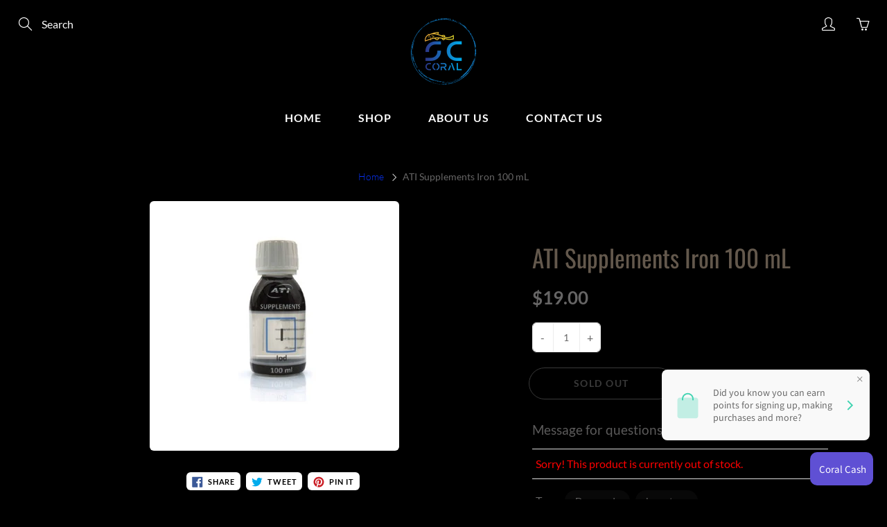

--- FILE ---
content_type: application/javascript
request_url: https://sdk-static.loyaltylion.net/static/2/298-d5b573e.js
body_size: 28841
content:
"use strict";(self.webpackChunk_loyaltylion_tonks=self.webpackChunk_loyaltylion_tonks||[]).push([[298],{8733:(e,t,r)=>{r.d(t,{M:()=>o,v:()=>n});var n="__lion_context",o="__lion_sfp_id"},7775:(e,t,r)=>{r.d(t,{VP:()=>s,vy:()=>l,yi:()=>d,Ly:()=>c,Um:()=>m,rg:()=>p});var n=r(8458),o=r(5403),a=r(7586),i=r(1668);function s(e,t){return void 0===t?{type:e,payload:void 0}:{type:e,payload:t}}function c(e){try{return e().type}catch(t){try{return e({}).type}catch(e){throw new TypeError("Could not get type of action creator. This is probably because the action creator derives its action payload from its arguments, but we are calling it here with an empty object. Consider refactoring this action creator, or turning it into a thunk action if its particularly complex")}}}function d(e){return e()}function u(e,t){return[c(e),t]}function l(e,t,r){const a=t(u).reduce(((e,[t,r])=>(0,o.A)((0,n.A)({},e),{[t]:r})),{});return(t=e,n)=>{const o=a[n.type];return o?o(t,"payload"in n?n.payload:void 0):r?r(t,n):t}}function p(e,t,r,a,i){const s=e[t],c=r(s||a);if(null==i?void 0:i.applyToOthers){const r=e=>i.applyToOthers.reduce(((e,t)=>t(e)),e);return(0,o.A)((0,n.A)({},(d=e,u=r,l=a,Object.keys(d).reduce(((e,t)=>{const r=parseInt(t,10);var a;const i=null!==(a=d[r])&&void 0!==a?a:l;return(0,o.A)((0,n.A)({},e),{[r]:u(i)})}),{}))),{[t]:c})}var d,u,l;return(0,o.A)((0,n.A)({},e),{[t]:c})}function m(e,t,r){return(0,a.HP)(e).reduce(((a,s)=>{const c=(0,i.bz)(s),d=e[c],u=t(d||r);return(0,o.A)((0,n.A)({},a),{[c]:u})}),{})}},7509:(e,t,r)=>{r.d(t,{$M:()=>u,Gx:()=>c,m7:()=>l,ph:()=>d});var n=r(7e3),o=r(905);const a=525600,i=43200,s=1440;function c(e,t,{locale:r,unit:n,unitOnly:o}){const c=e.getTime()>t.getTime(),d=c?t:e,u=c?e:t;try{const{unit:e,value:t}=function(e,t,r){const n=t.getTime()-e.getTime(),o=n/6e4;if("second"===r||!r&&o<1)return{unit:"second",value:Math.round(n/1e3)};if("minute"===r||!r&&o<60)return{unit:"minute",value:Math.round(o)};if("hour"===r||!r&&o<s)return{unit:"hour",value:Math.round(o/60)};if("day"===r||!r&&o<i)return{unit:"day",value:Math.round(o/s)};if("month"===r||!r&&o<a)return{unit:"month",value:Math.round(o/i)};return{unit:"year",value:Math.round(o/a)}}(d,u,n);return o?new Intl.NumberFormat(r,{style:"unit",unit:e,unitDisplay:"long"}).format(t):new Intl.RelativeTimeFormat(r,{numeric:"always",style:"long"}).format(c?t:-t,e)}catch(t){return Intl.DateTimeFormat(r).format(e)}}function d(e){const t=new Intl.DateTimeFormat(e,{month:"long",timeZone:"UTC"});return[...Array(12).keys()].map(((e,r)=>t.format(new Date(Date.UTC(2020,r)))))}function u(e,t){return(0,n.v)(e,{start:(0,o.O)(new Date,t),end:new Date})}function l(e){return e<new Date}},1668:(e,t,r)=>{function n(e){if("number"==typeof e)return Number.isNaN(e)?null:Math.floor(e);const t=parseInt(e,10);return Number.isNaN(t)?null:t}function o(e){const t=n(e);if(null===t)throw new TypeError(`Value <${e}> could not be parsed as an int`);return t}function a(e){const t="number"==typeof e?e:parseFloat(e);return Number.isNaN(t)?null:t}function i(e){const t=a(e);if(null===t)throw new TypeError(`Value <${e}> could not be parsed as a float`);return t}r.d(t,{Fx:()=>a,bz:()=>o,cw:()=>i,oV:()=>n})},7990:(e,t,r)=>{r.d(t,{H:()=>R});var n=r(1590),o=r(4379),a=r(4206),i=r(959),s=r(1571),c=r(8551);class d{handleResponseError(e){let{trackToSentry:t}=arguments.length>1&&void 0!==arguments[1]?arguments[1]:{trackToSentry:!0};if(function(e){if(e instanceof o.Kg)return"fetch_error"!==e.reason&&404!==e.response?.status;return!0}(e)&&t&&c.v.error("Client API request failed",{err:e,fingerprintType:"message"}),!(e instanceof o.Kg&&e.response))return{error:{message:"unknown api error",type:"api_error"}};const{status:r}=e.response,n=e.response.data;return{error:{message:n.message||n.error?.message||n.error?.name||JSON.parse(n).error?.message||"",type:r>=500?"api_error":"client_error",status:r}}}constructor(e,t){this.http=e,this.dispatch=t}}class u extends d{async qualifyProductsForCollection(e){let{collectionId:t,productIds:r}=e;try{const e={collection_id:t,product_ids:r};return{qualifiedProducts:(await this.http.post("/sdk/checkout_redemption/qualify_products_for_collection",{json:{...e}})).data.qualified_products.map((e=>({productId:e.product_id,inCollection:e.in_collection})))}}catch(e){return this.handleResponseError(e)}}}var l={usd:{code:"usd",decimalSeparator:".",format:"%s%v",name:"United States Dollar",symbol:"$"},eur:{code:"eur",decimalSeparator:",",format:"%s%v",name:"Euro",symbol:"€"},gbp:{code:"gbp",decimalSeparator:".",format:"%s%v",name:"British Pound",symbol:"£"},aud:{code:"aud",decimalSeparator:".",format:"%s%v",name:"Australian Dollar",symbol:"$"},cad:{code:"cad",decimalSeparator:".",format:"%s%v",name:"Canadian Dollar",symbol:"$"},jpy:{code:"jpy",decimalSeparator:"",format:"%s%v",name:"Japanese Yen",symbol:"¥"}},p=r(7630);class m extends d{async getCurrency(e){const t=l[e];if(t)return t;try{const t=await this.http.get(`/sdk/currencies/${e}`);return this.dispatch((0,p.C5)()),t.data}catch(t){return t instanceof o.Kg&&404===t.response?.status?(c.v.warn(`Couldn't find ${e} currency`,{err:t,fingerprintType:"message"}),null):(c.v.warn(`Failed to fetch ${e} currency`,{err:t}),null)}}}var f=r(5868),h=r(2749),w=r(392),y=r(1215),g=r(9556);class _ extends d{async claimReward(e){try{const{data:{customer:t,action:r,claimed_reward:n}}=await this.http.post("/customers/rewards/claim",{json:{attribution:e.attribution,email_tracking_id:e.emailTrackingId,reward_id:e.rewardId,source:e.source,campaign_journey_id:e.campaignJourneyId}}),o={...r,id:g.u.v4()},a=(0,w.Rh)(t);return this.dispatch((0,f.NN)(a)),this.dispatch((0,f.CP)(o)),this.dispatch((0,f.ih)(n)),this.dispatch((0,h.p5)(t.pendingNotifications)),{customer:t,claimedReward:n,action:o}}catch(e){return this.handleResponseError(e)}}async trackEvent(e){try{const{data:{customer:t,action:r}}=await this.http.post("/customers/activities",{json:{name:e.name,properties:e.properties??null}}),n=r?{...r,id:g.u.v4()}:null,o=(0,w.Rh)(t);return this.dispatch((0,f.NN)(o)),this.dispatch((0,h.p5)(t.pendingNotifications)),n&&(this.dispatch((0,f.CP)(n)),this.dispatch((0,f.L6)({date:n.date,ruleId:n.ruleId}))),{customer:t,action:n}}catch(e){return this.handleResponseError(e)}}async setBirthday(e){try{const t=await this.http.post("/customers/update/birthday",{json:{birthday:e.birthday}});return this.dispatch((0,f.Gk)({birthday:t.data.birthday,birthdaySetAt:(new Date).toISOString()})),t.data}catch(e){return this.handleResponseError(e)}}async setSocialUsername(e){try{return(await this.http.post("/customers/update/social-username",{json:e})).data}catch(e){return this.handleResponseError(e)}}async fetchRechargeAddresses(e){let{merchantId:t}=e;try{const{data:{addresses:e}}=await this.http.post("/customers/recharge_addresses",{json:{merchantId:t}});return{addresses:e}}catch(e){return this.handleResponseError(e)}}async signupToNewsletter(){try{const{data:{customer:e,action:t}}=await this.http.post("/customers/update/newsletter-signup"),r=t?{...t,id:g.u.v4()}:null,n=(0,w.Rh)(e);return this.dispatch((0,f.NN)(n)),this.dispatch((0,h.p5)(e.pendingNotifications)),r&&(this.dispatch((0,f.CP)(r)),this.dispatch((0,f.L6)({date:r.date,ruleId:r.ruleId}))),{customer:e,action:r}}catch(e){return this.handleResponseError(e)}}async updateScriptsShopifyCartToken(e){try{const{data:{redemption:t}}=await this.http.put("/customers/buy_with_points/shopify_script/update_cart_token",{json:{...e}});return t}catch(e){return this.handleResponseError(e)}}async redeemSubscriptionBuyWithPointsReward(e){let{customerMerchantId:t,customerAddressId:r,rewardId:n,attribution:o,emailTrackingId:a,product:i}=e;try{const e={customerAddressId:r,attribution:o,emailTrackingId:a,rewardId:n,product:i,customerMerchantId:t},{data:{customer:s,action:c,claimedReward:d}}=await this.http.post("/customers/buy_with_points/recharge_one_time",{json:{...e}});return this.dispatch((0,f.ih)(d)),this.dispatch((0,f.NN)(s)),this.dispatch((0,f.CP)(c)),{action:c}}catch(e){return this.handleResponseError(e)}}async redeemShopifyScriptProductReward(e){let{cart:t,contextParams:r,product:n,rewardId:o,attribution:a,emailTrackingId:i}=e;try{const e={cart:t,attribution:a,emailTrackingId:i,rewardId:o,product:n,contextParams:{...r,...n}},{data:{customer:s,productRedemption:c,action:d,claimedReward:u}}=await this.http.post("/customers/buy_with_points/shopify_script/redeem",{json:{...e}});return this.dispatch((0,f.ih)(u)),this.dispatch((0,p.Mz)(c)),this.dispatch((0,f.NN)(s)),this.dispatch((0,f.CP)(d)),{productRedemption:c,claimedReward:u}}catch(e){return this.handleResponseError(e)}}async fetchShopifyScriptProductRedemptions(e){try{const{data:{redemptions:t}}=await this.http.get(`/customers/buy_with_points/shopify_script/redemptions/${encodeURIComponent(e.cartIdentifier)}/${(0,y.cR)()}`);return this.dispatch((0,p.gO)(t)),t}catch(e){return this.handleResponseError(e)}}async cancelShopifyScriptProductRedemptionUsage(e){try{const{data:{claimedReward:t,customer:r}}=await this.http.post(`/customers/buy_with_points/shopify_script/${e.usageId}/cancel`);return this.dispatch((0,f.NN)(r)),this.dispatch((0,f.E2)(t)),{claimedReward:t,customer:r}}catch(e){return this.handleResponseError(e)}}async redeemShopifyFunctionReward(e){let{cart:t,contextParams:r,product:n,rewardId:o,attribution:a,emailTrackingId:i,campaignJourneyId:s}=e;try{const e={attribution:a,emailTrackingId:i,rewardId:o,product:n,contextParams:{...r,...n},...t&&{cartId:t.token},...s&&{campaignJourneyId:s}},{data:c}=await this.http.post("/customers/shopify_function_rewards/redeem",{json:{...e}}),{customer:d,redemption:u,action:l,claimedReward:m}=c;return this.dispatch((0,f.ih)(m)),this.dispatch((0,p.pv)(u)),this.dispatch((0,f.NN)(d)),this.dispatch((0,f.CP)(l)),{redemption:u,claimedReward:m}}catch(e){return this.handleResponseError(e)}}async cancelShopifyFunctionRedemptionUsage(e){try{const{data:{claimedReward:t,customer:r}}=await this.http.post(`/customers/shopify_function_rewards/${e.usageId}/cancel`);return this.dispatch((0,f.NN)(r)),this.dispatch((0,f.E2)(t)),{claimedReward:t,customer:r}}catch(e){return this.handleResponseError(e)}}async fetchShopifyFunctionRedemptions(e){try{const{data:{redemptions:t}}=await this.http.get("/customers/shopify_function_rewards",{query:{cart_id:e.cartId,tmp:(0,y.cR)()}});return this.dispatch((0,p.BB)(t)),t}catch(e){return this.handleResponseError(e)}}async cancelCheckoutDiscount(e,t){try{const{data:{customer:r}}=await this.http.delete(`/customers/checkout/redeem/${e}`,{query:{cancellation_reason:t}});return this.dispatch((0,f.NN)((0,w.Jm)(r))),{customer:r}}catch(e){return this.handleResponseError(e)}}async redeemCheckoutDiscount(e,t,r){try{const{data:{customer:n,claimedReward:o}}=await this.http.post("/customers/checkout/redeem",{json:{redemption_amount:e,checkout_token:t,has_subscription_app_installed:r}});return this.dispatch((0,f.NN)((0,w.Jm)(n))),{customer:n,claimedReward:o}}catch(e){return this.handleResponseError(e)}}}var v=r(9023);class k extends d{async sendEmail(e){try{return await this.http.post("/referrals/send-email",{json:{message:e.message,name:e.name,recipients:e.recipients,notification_id:e.notificationId}}),{}}catch(e){return this.handleResponseError(e)}}async trackShare(e){try{return await this.http.post("/referrals/track-share",{json:{referral_id:e.referralId,share_id:e.shareId}}),{}}catch(e){return this.handleResponseError(e)}}async refereeIncentiveCode(e){try{const{data:t}=await this.http.post(`/sdk/referee-incentive/${e.siteToken}`,{json:{referralId:e.referralId,browserContext:this.buildBrowserContext()}});return{code:t.incentive.code,referralBlocked:!1}}catch(e){if(e instanceof o.Kg&&403===e.response?.status){return{code:null,referralBlocked:!0,reason:e.response.data?.error.message}}return this.handleResponseError(e)}}buildBrowserContext(){const{browser:e,device:t,os:r,analytics:n}=(0,v.JG)();return{browser:e,device:t,os:r,resolution:n.screenRes,viewport:n.viewport,userAgent:navigator.userAgent}}}class b extends d{async track(e){await this.http.post("/atx",{json:{...e}})}}class R{buildHttpClient(){return o.Qq.create({baseUrl:`https://${s.$.sdkHost}`,headers:{[n.M7]:a.MF,"X-Site-Token":this.siteToken,...this.authPacket?{"X-Auth-Packet":this.authPacket}:null}})}static buildFromState(e,t){const r=(0,i.Gd)(e);return new R(r.token,e.authPacket,t)}constructor(e,t,r,n){this.siteToken=e,this.authPacket=t,this.dispatch=r,this.http=n??this.buildHttpClient(),this.referrals=new k(this.http,r),this.customers=new _(this.http,r),this.currency=new m(this.http,r),this.tracker=new b(this.http,r),this.checkoutRedemption=new u(this.http,r)}}},3388:(e,t,r)=>{r.d(t,{n:()=>a});var n=r(6083),o=r(9291);const a=e=>{let{children:t}=e;const r=(0,o.useRef)(document.activeElement),a=(0,o.useRef)(null),c=i(a.current?.nextElementSibling);return(0,o.useEffect)((()=>{const e=r.current;return()=>{e&&"focus"in e&&"function"==typeof e.focus&&e.focus()}}),[]),(0,o.useEffect)((()=>{const e=a.current?.nextElementSibling;return e&&e.addEventListener("keydown",c.onKeyDown),()=>e?.removeEventListener("keydown",c.onKeyDown)}),[c.onKeyDown]),(0,o.useEffect)((()=>{const e=(0,n.A6)(s(a.current?.nextElementSibling));if(!e.find((e=>e===document.activeElement))){e[0]?.focus()}})),(0,o.useEffect)((()=>{s(a.current?.nextElementSibling)[0]?.focus()}),[]),o.createElement(o.Fragment,null,o.createElement("div",{ref:a}),t)},i=e=>({onKeyDown:(0,o.useCallback)((t=>{if(!e)return;const r=s(e),n=r[0],o=r[r.length-1];"Tab"===t.key&&(t.shiftKey?document.activeElement===n&&"focus"in o&&"function"==typeof o.focus&&(o.focus(),t.preventDefault()):document.activeElement===o&&"focus"in n&&"function"==typeof n.focus&&(n.focus(),t.preventDefault()))}),[e])});function s(e){return e?e.querySelectorAll('button, [href], input, select, textarea, [tabindex]:not([tabindex="-1"])'):[]}},6199:(e,t,r)=>{r.d(t,{s:()=>n});const n=e=>{let{onPress:t,elementType:r,disabled:n,loading:o}=e;return{onClick:()=>n||o?null:t?.(),role:"button",tabIndex:n?-1:0,"aria-disabled":n,onKeyDown:e=>{"Enter"!==e.key||n||o||t?.()}}}},4468:(e,t,r)=>{r.d(t,{B:()=>o});var n=r(9291);const o=()=>{const e=a(),[t]=(0,n.useState)(e);return t},a=()=>"id"+Math.random().toString(16).slice(2)},3496:(e,t,r)=>{r.d(t,{g:()=>s,h:()=>i});var n=r(9291),o=r(6199),a=r(4468);const i=e=>{const t=(0,a.B)(),r={role:"dialog","aria-modal":"true","aria-labelledby":t};e?.onEscape&&(r.onKeyUp=t=>{"Escape"===t.key&&e.onEscape?.()});return{dialogProps:r,titleProps:{id:t}}},s=e=>{const{triggerProps:t,isOpen:r,setIsOpen:i,modalId:s}=(e=>{const t=(0,a.B)(),[r,i]=(0,n.useState)(!1),s=(0,o.s)({elementType:"div",onPress:()=>i(!r)});return{triggerProps:{"aria-controls":t,"aria-haspopup":"dialog","aria-expanded":r,onClick:e=>s.onClick?.(e),onKeyDown:e=>s.onKeyDown?.(e),role:e.makeFocusable?s.role:void 0,tabIndex:e.makeFocusable?s.tabIndex:void 0},isOpen:r,modalId:t,setIsOpen:i}})(e);return n.createElement(n.Fragment,null,e.renderTrigger({...t}),e.renderOverlay({id:s,isOpen:r,onClose:()=>i(!1)}))}},8047:(e,t,r)=>{r.d(t,{M:()=>o,s:()=>a});var n=r(7775);const o=()=>(0,n.VP)("[loyalty modal] open"),a=()=>(0,n.VP)("[loyalty modal] close")},1850:(e,t,r)=>{r.d(t,{$B:()=>z,D6:()=>E,Fl:()=>T,HW:()=>P,I:()=>L,Iu:()=>l,Jd:()=>u,K:()=>b,M2:()=>N,N6:()=>w,P1:()=>x,Tm:()=>d,WH:()=>C,XS:()=>y,XY:()=>h,Ze:()=>p,_F:()=>v,cf:()=>F,eO:()=>k,fR:()=>g,k0:()=>f,m6:()=>R,rm:()=>S,tz:()=>_,v3:()=>I,wd:()=>m,wm:()=>M,yd:()=>V});var n=r(7775),o=r(7990),a=r(5868),i=r(4125),s=r(770),c=r(330);const d=e=>(0,n.VP)("[loyalty panel] set current page",{id:e}),u=e=>(0,n.VP)("[loyalty panel] set mobile menu open state",{value:e}),l=e=>(0,n.VP)("[loyalty panel] open rule action modal",{id:e}),p=()=>(0,n.VP)("[loyalty panel] set rule action modal to closed"),m=e=>(0,n.VP)("[loyalty panel] open history info modal",e),f=()=>(0,n.VP)("[loyalty panel] close history info modal"),h=()=>(0,n.VP)("[loyalty panel] set referral widget modal"),w=()=>e=>{(0,i.Iz)({widget_mode:"modal"}),e(h())},y=()=>(0,n.VP)("CLOSE_REFERRAL_WIDGET_MODAL"),g=()=>(0,n.VP)("OPEN_PENDING_POINTS_HELP_MODAL"),_=()=>(0,n.VP)("CLOSE_PENDING_POINTS_HELP_MODAL"),v=e=>(0,n.VP)("TRIGGER_RULE_REQUEST",{id:e}),k=e=>(0,n.VP)("TRIGGER_RULE_REQUEST_OK",{id:e}),b=e=>(0,n.VP)("TRIGGER_RULE_REQUEST_ERROR",e),R=e=>(0,n.VP)("TRIGGER_RULE_REQUEST_RESET",{id:e}),P=()=>(0,n.VP)("SET_CUSTOMER_BIRTHDAY_REQUEST"),I=()=>(0,n.VP)("SET_CUSTOMER_BIRTHDAY_REQUEST_OK"),S=e=>(0,n.VP)("SET_CUSTOMER_BIRTHDAY_REQUEST_ERROR",{error:e}),M=()=>(0,n.VP)("SET_CUSTOMER_BIRTHDAY_REQUEST_RESET"),E=()=>(0,n.VP)("CUSTOMER_NEWSLETTER_SIGNUP_REQUEST"),z=e=>(0,n.VP)("CUSTOMER_NEWSLETTER_SIGNUP_REQUEST_OK",e),T=e=>(0,n.VP)("CUSTOMER_NEWSLETTER_SIGNUP_REQUEST_ERROR",{error:e}),C=()=>(0,n.VP)("CUSTOMER_NEWSLETTER_SIGNUP_REQUEST_RESET"),F={setEmbedded:e=>(0,n.VP)("[loyalty panel] set embedded",{value:e})},V=e=>t=>{"refer"===e&&(0,i.Iz)({widget_mode:"panel"}),t(u(!1)),t(d(e))},x=e=>{let{id:t,properties:r}=e;return async(e,n)=>{if(n().loyaltyPanel.triggeredRuleRequesting.includes(t))return;const i=(0,s.lb)(n(),t);if(!i)return;if("$clickthrough"!==i.name&&"$facebook_like"!==i.name&&"$instagram_follow"!==i.name&&"$newsletter_signup"!==i.name&&"$twitter_follow"!==i.name&&"$tiktok_follow"!==i.name)return;e(v(t));const c=o.H.buildFromState(n(),e),d=await c.customers.trackEvent({name:i.name,properties:r});"error"in d?e(b({error:d.error.message??null,id:t})):(i.oneTime&&e((0,a.Gk)({ruleContext:[{id:t,limitReached:!0}]})),e(k(t)))}},L=e=>async(t,r)=>{if(r().loyaltyPanel.isCustomerBirthdaySubmitting)return;t(P());const n=o.H.buildFromState(r(),t),a=await n.customers.setBirthday({birthday:e});t("error"in a?S(a.error):I())},N=()=>async(e,t)=>{if(t().loyaltyPanel.isCustomerNewsletterSignupSubmitting)return;e(E());const r=o.H.buildFromState(t(),e),n=await r.customers.signupToNewsletter();if("error"in n)e(T(n.error));else{const r=c.T.must((0,s.ao)(t()));e((0,a.Gk)({ruleContext:[{id:r.id,limitReached:!0}]})),e(z({action:n.action}))}return n}},6335:(e,t,r)=>{r.d(t,{A1:()=>P,Ao:()=>N,D4:()=>k,HK:()=>z,P6:()=>T,UD:()=>E,VX:()=>S,W9:()=>F,X4:()=>A,Xw:()=>b,Ys:()=>R,_m:()=>C,dy:()=>v,f0:()=>I,fM:()=>V,hj:()=>_,pk:()=>L,ws:()=>M,zE:()=>x});var n=r(7775),o=r(7990),a=r(3120),i=r(345),s=r(4034),c=r(8172),d=r(959),u=r(5246),l=r(3207),p=r(2691),m=r(1215),f=r(2015),h=r(6228),w=r(6529),y=r(4104),g=r(1850);const _=e=>(0,n.VP)("[rewards] open reward redeem modal",e),v=e=>(0,n.VP)("[rewards] open reward description modal",{id:e}),k=()=>(0,n.VP)("[rewards] close reward description modal"),b=e=>(0,n.VP)("[rewards] redeem request",{id:e}),R=e=>(0,n.VP)("[rewards] redeem reward request success",e),P=e=>(0,n.VP)("[rewards] redeem free product reward request success",{id:e}),I=e=>(0,n.VP)("[rewards] redeem subscription buy with points reward request success",e),S=e=>(0,n.VP)("[rewards] redeem reward request error",e),M=e=>(0,n.VP)("[rewards] redeem reward request reset",{id:e}),E=e=>(0,n.VP)("[rewards] apply claimed request",{id:e}),z=e=>(0,n.VP)("[rewards] apply claimed reward request reset",{id:e}),T=e=>(0,n.VP)("[rewards] set claimed reward can be applied",e),C=e=>(0,n.VP)("[rewards] set claimed reward apply result",e),F=()=>(0,n.VP)("[rewards] finish closing reward redeem modal"),V=()=>(0,n.VP)("[rewards] start closing reward redeem modal"),x=e=>(0,n.VP)("[rewards] reward redeemed in webview",{id:e}),L=()=>async e=>{e(V()),await(0,m.yy)(w.h),e(F())},N=e=>{let{rewardId:t,source:r,campaignJourneyId:n}=e;return async(e,m)=>{const w=m();if(null!==(0,y.TM)(w))return;e(b(t));const g=w.customer;if(!g)throw new a.a("Claiming reward requires customer");const _=(0,s.Hk)(w)??void 0,v={attribution:(0,f.yo)(g.merchantId),emailTrackingId:_,rewardId:t,source:r,campaignJourneyId:n},k=o.H.buildFromState(w,e),P=(0,c.gY)(w,t);if(!P)throw new i.v("Claiming a reward requires a reward");const I=await k.customers.claimReward(v);if("error"in I)e(S({error:{name:I.error.message??I.error.type},id:t}));else{"product_discount_voucher"!==P.kind||"shopify"!==(0,d.Jc)(w)||(0,p.vy)(w)||await(0,h.Iu)(P,e,m),(0,h.UR)(g,P),e(R({action:I.action,id:t}));"hide_claim_modal"===(await(0,u.Kj)("customers.rewards.claimed",{claimedReward:(0,l.w)(I.claimedReward,{dispatch:e,getState:m})}))?.action&&e(L())}}},A=e=>async(t,r)=>{t(E(e.id));const n=(0,l.w)(e,{dispatch:t,getState:r}),o=await(0,u.Kj)("customers.rewards.apply_claimed",{claimedReward:n});o&&"hide_claimed_reward_modal"===o.action&&t((0,g.k0)()),o||t(C({id:e.id,applyResult:null}))}},6529:(e,t,r)=>{r.d(t,{a:()=>f,h:()=>m});var n=r(2325),o=r(3526),a=r(9291),i=r(54),s=r(2388),c=r(9664),d=r(3388),u=r(6199),l=r(3496),p=r(7932);const m=150,f=e=>{const{isOpen:t,title:r,onCloseClick:f,onBackgroundClick:h,options:w={},className:y,children:g,size:_="large",id:v,scrollable:k}=e,b=(0,u.s)({elementType:"a",onPress:()=>f?.()}),{dialogProps:R,titleProps:P}=(0,l.h)({onEscape:()=>f?.()}),I=a.createElement("a",(0,n.A)({},b,{role:"button",className:(0,c.s7)("modal__close-button"),"data-testid":"modal-close-btn","aria-label":"Close"}),"×"),S=t?a.createElement(i.A,{key:"1",in:t,classNames:{enter:(0,c.s7)("modal-and-screen--enter"),enterActive:(0,c.s7)("modal-and-screen--enter-active"),exit:(0,c.s7)("modal-and-screen--exit"),exitActive:(0,c.s7)("modal-and-screen--exit-active")},timeout:m},a.createElement(d.n,null,a.createElement("div",{className:(0,c.s7)("modal-and-screen")},a.createElement("div",{className:(0,c.s7)("screen","screen--light"),"data-testid":"modal-background",onClick:h}),a.createElement("div",(0,n.A)({},R,{id:v,className:(0,o.$)((0,c.s7)("modal",`modal--${_}`,k&&"modal--scrollable"),y)}),r&&a.createElement("div",{className:(0,c.s7)("modal__header")},a.createElement("div",(0,n.A)({},P,{className:(0,c.s7)("modal__title")}),r),I),a.createElement("div",{className:(0,c.s7)("modal__content",w.noPadding&&"modal__content--no-padding",{"modal__content--scrollable":Boolean(k),"modal__content--scrollable-content":"content"===k,"modal__content--scrollable-children":"child_managed"===k})},a.createElement(p.t,null,!r&&I,g)))))):null;return a.createElement(s.A,null,S)}},7932:(e,t,r)=>{r.d(t,{t:()=>d});var n=r(9291),o=r(1551),a=r(8551),i=r(2979);const s=()=>n.createElement(i._,{i18nKey:"ui.general.error"});class c extends n.Component{componentDidCatch(e,t){this.setState({hasError:!0}),a.v.error(`Error in React Tree: ${e.name}: ${e.message}`,{err:e,componentStack:t.componentStack,state:this.props.state})}render(){return this.state.hasError?void 0===this.props.renderIfError?n.createElement(s,null):this.props.renderIfError:this.props.children}constructor(e){super(e),this.state={hasError:!1}}}c.displayName="ErrorBoundary";const d=(0,o.Ng)((e=>({state:e})))(c)},7152:(e,t,r)=>{r.d(t,{nK:()=>x,ed:()=>F,lv:()=>C,ew:()=>V,Rl:()=>T});var n=r(7990),o=r(6067),a=r(7630),i=r(8172),s=r(2186),c=r(592),d=r(6228),u=r(6335),l=r(1668),p=r(7073),m=r(3120),f=r(345),h=r(9166),w=r(4034),y=r(392),g=r(3575),_=r(6048),v=r(2726),k=r(5246),b=r(3207),R=r(9023),P=r(2015),I=r(6945),S=r(4104);const M=e=>{let{rewardId:t,variantId:r,campaignJourneyId:o}=e;return async(e,s)=>{const M=s();if(null!==(0,S.TM)(M))return;const E=(0,y.L4)(M),z=(0,_.J1)(M),T=(0,i.gY)(M,t),F=(0,g.B)(M);if(!E||!F)throw new m.a("Claiming a ShopifyFunctionProductDiscount requires customer to be signed into platform");if(!z&&!k.wC.isHookRegistered("customers.rewards.claimed"))throw new h.g("Shopify frontend or `customers.rewards.claimed` hook is required");if(!T)throw new f.v("Claiming a reward requires a reward");if("product_cart"!==T.kind||"function"!==T.method)throw new p.f("Redeeming a free product reward must be used with a free product reward");const V=T.target_products.find((e=>e.variant_id===(0,l.oV)(r))),x=V?.id?.toString();if(!V||!x)throw new p.f("No valid target product found for reward");const L=(0,w.Hk)(M)??void 0,N=(0,P.yo)(E.merchantId);e((0,u.Xw)(t));const A=n.H.buildFromState(M,e),O=await A.customers.redeemShopifyFunctionReward({cart:z,contextParams:{action:"free_product",customerMerchantId:F},product:{productId:x,variantId:r},rewardId:t,attribution:N,emailTrackingId:L,campaignJourneyId:o});if("error"in O)return C(O,e,{rewardId:t,variantId:r});if((0,d.UR)(E,T),z)try{await async function(e){let{cart:t,redemption:r,claimedReward:n,productId:o,dispatch:i}=e;const s=r.product.variantId;if(c.D.supportsNativeMessage("addCartLine"))return c.D.addCartLine({merchandiseId:`gid://shopify/ProductVariant/${s}`,productId:`gid://shopify/Product/${o}`,attributes:{__lion_sfp_id:r.identifier},quantity:1}),void i((0,u.zE)(n.reward.id));const d=await I.LQ.addProductToCart((0,l.bz)(s),{__lion_sfp_id:r.identifier});if(!d)return;i((0,a.Bo)(d));const p=I.F$.getAddedItemFromCarts(t,d);p&&(0,v.I)({event:"cart.addedItem",payload:p});(0,v.I)({event:"cart.changed"})}({cart:z,redemption:O.redemption,claimedReward:O.claimedReward,productId:x,api:A,dispatch:e})}catch(r){return void e((0,u.VX)({error:{name:r.message??r.type},id:t}))}const D=await(0,k.Kj)("customers.rewards.claimed",{claimedReward:(0,b.w)(O.claimedReward,{dispatch:e,getState:s})});e((0,u.A1)(t)),e((0,u.pk)()),(D??(!z||v.P.listenerCount("cart.changed")>0))||c.D.supportsNativeMessage("addCartLine")||(0,R.SE)("/cart")}};var E=r(8551);const z=e=>{let{rewardId:t,variantId:r}=e;return async(e,o)=>{const c=o();if(null!==(0,S.TM)(c))return;if(!(0,s.NB)(c).useBuyWithPointsScript)throw new p.f("Site not configured for Shopify Script product redemption");const M=(0,y.L4)(c),z=(0,_.J1)(c),T=(0,i.gY)(c,t),F=(0,g.B)(c);if(!M||!F)throw new m.a("Claiming BuyWithPointsReward via Shopify Script method requires customer to be signed into platform");if(!z&&!k.wC.isHookRegistered("customers.rewards.claimed"))throw new h.g("Shopify frontend or `customers.rewards.claimed` hook is required");if(!T)throw new f.v("Claiming a reward requires a reward");if("product_cart"!==T.kind||"buy_with_points"!==T.method)throw new p.f("Redeeming a free product reward must be used with a free product reward");const V=T.target_products.find((e=>e.variant_id===(0,l.oV)(r))),x=V?.id?.toString();if(!V||!x)throw new p.f("No valid target product found for reward");const L=(0,w.Hk)(c)??void 0,N=(0,P.yo)(M.merchantId);e((0,u.Xw)(t));const A=n.H.buildFromState(c,e),O=await A.customers.redeemShopifyScriptProductReward({cart:z,contextParams:{action:"free_product",customerMerchantId:F},product:{productId:x,variantId:r},rewardId:t,attribution:N,emailTrackingId:L});if("error"in O)return C(O,e,{rewardId:t,variantId:r});(0,d.UR)(M,T),z&&await async function(e){let{cart:t,redemption:r,claimedReward:n,api:o,dispatch:i}=e;const s=r.rewardId,c=r.product.variantId,d=await I.LQ.addProductToCart((0,l.bz)(c),{__lion_context:r.metadata.encodedContext});if(!d)return;if(d.token!==t.token){const e={previousCartToken:t.token,newCartToken:d.token,customerRewardId:n.id};try{const t=await o.customers.updateScriptsShopifyCartToken(e);if("error"in t)return C(t,i,{rewardId:s,variantId:c});i((0,a.tF)(r)),i((0,a.Mz)(t))}catch(e){E.v.error("Could not update shopify cart token",{err:e})}}i((0,a.Bo)(d));const u=I.F$.getAddedItemFromCarts(t,d);u&&(0,v.I)({event:"cart.addedItem",payload:u});(0,v.I)({event:"cart.changed"})}({cart:z,redemption:O.productRedemption,claimedReward:O.claimedReward,api:A,dispatch:e});const D=await(0,k.Kj)("customers.rewards.claimed",{claimedReward:(0,b.w)(O.claimedReward,{dispatch:e,getState:o})});e((0,u.A1)(t)),e((0,u.pk)()),D||!z||v.P.listenerCount("cart.changed")>0||(0,R.SE)("/cart")}};const T=e=>async(t,r)=>{const n=r();return"function"===(0,i.gY)(n,e.rewardId)?.method?t(M(e)):(0,s.NB)(n).useBuyWithPointsScript?t(z(e)):void 0};function C(e,t,r){let{rewardId:n,variantId:o}=r;e.error.message&&(0,d.X3)(e.error.message)?t((0,u.VX)({error:{name:e.error.message||e.error.type,affectedVariants:o?[o]:[]},id:n})):t((0,u.VX)({error:{name:e.error.message??e.error.type},id:n}))}function F(e,t,r){let{merchantId:n}=r;t((0,o._V)({error:{name:e.error.message??e.error.type},merchantId:n}))}function V(e){return"identifier"in e}const x=e=>async(t,r)=>{const o=n.H.buildFromState(r(),t);if(V(e)){if(!c.D.supportsNativeMessage("sdkReady"))for(const t of e.usages.filter((e=>"active"===e.status)))await o.customers.cancelShopifyFunctionRedemptionUsage({usageId:t.id});t((0,a.od)(e))}else{for(const t of e.usages.filter((e=>"claimed"===e.status)))await o.customers.cancelShopifyScriptProductRedemptionUsage({usageId:t.id});t((0,a.tF)(e))}}},6282:(e,t,r)=>{r.d(t,{LB:()=>i,NN:()=>a,Pt:()=>o,d4:()=>s});var n=r(4477);const o=e=>e.loyaltyPanel,a=(0,n.Mz)(o,(e=>e.historyInfoModalOpenFor)),i=((0,n.Mz)(o,(e=>e.currentPageId)),(0,n.Mz)(o,(e=>e.isPendingPointsHelpModalOpen))),s=((0,n.Mz)(o,(e=>e.isReferralWidgetModalOpen)),(0,n.Mz)(o,(e=>e.ruleActionModalOpenFor)))},4104:(e,t,r)=>{r.d(t,{AC:()=>u,An:()=>g,BL:()=>y,B_:()=>l,Dt:()=>c,E6:()=>p,Ne:()=>w,TM:()=>m,U5:()=>i,_R:()=>s,kL:()=>h,lV:()=>d});var n=r(4477),o=r(5777);const a=e=>e.rewards,i=(0,n.Mz)([a],(e=>e.customRewardDescriptionModalOpenFor)),s=(0,n.Mz)([a],(e=>e.redeemRewardModalOpenFor)),c=(0,n.Mz)(a,(e=>e.redeemRewardErrors)),d=(0,n.Mz)(a,(e=>e.rewardsRedeemedInWebview)),u=(0,n.Mz)(((e,t)=>t),c,((e,t)=>t[e])),l=(0,n.Mz)(a,(e=>e.redeemRewardSuccess)),p=(0,n.Mz)(l,(e=>e?.action.claimedRewardId??null)),m=(0,n.Mz)(a,(e=>e.redeemingRewardFor)),f=(0,n.Mz)(a,(e=>e.apply)),h=(0,n.Mz)(f,((e,t)=>t),((e,t)=>e[t]??o.z)),w=(0,n.Mz)(f,((e,t)=>t),((e,t)=>"reward"===t.type&&t.claimedRewardId?e[t.claimedRewardId]??o.z:null)),y=(0,n.Mz)(a,(e=>e.attributionSource)),g=(0,n.Mz)(a,(e=>e.campaignJourneyId))},7415:(e,t,r)=>{r.d(t,{G9:()=>b,IM:()=>v,OI:()=>g,Oo:()=>w,Qb:()=>y,X7:()=>_,_U:()=>R,cQ:()=>k,qf:()=>h});var n=r(7775),o=r(7990),a=r(3120),i=r(345),s=r(4034),c=r(392),d=r(8172),u=r(959),l=r(5246),p=r(2691),m=r(6228),f=r(3548);const h=e=>(0,n.VP)("[claim] open modal",{id:e}),w=e=>(0,n.VP)("[claim] close modal",{id:e}),y=e=>(0,n.VP)("[claim] submit request",{id:e}),g=(e,t)=>(0,n.VP)("[claim] set result",{id:e,result:t}),_=e=>(0,n.VP)("[claim] reset",{id:e}),v=e=>(0,n.VP)("[claim] open toast",{id:e}),k=e=>(0,n.VP)("[claim] close toast",{id:e}),b=()=>(0,n.VP)("[claim] close all toasts"),R=e=>async(t,r)=>{const n=r();if((0,f.cs)(n))return;const h=(0,c.L4)(n);if(!h)throw new a.a("Claiming reward requires customer");const w=(0,d.gY)(n,e);if(!w)throw new i.v("Claiming a reward requires a reward");t(y(e));const _=(0,s.Hk)(n)??void 0,k=o.H.buildFromState(n,t).customers,R=await k.claimReward({emailTrackingId:_,rewardId:e,source:_?{surface:"storefront",interface:"popup",component:"redirect_modal"}:{surface:"storefront",interface:"widget",component:"rewards_list"}});if("error"in R){const r=R.error.message??R.error.type;return t(g(e,{err:{message:r},status:"error"})),t(v(e)),void P(t,e)}"product_discount_voucher"!==w.kind||"shopify"!==(0,u.Jc)(n)||(0,p.vy)(n)||await(0,m.Iu)(w,t,r),t(g(e,{status:"success",claimedRewardId:R.claimedReward.id,rewardId:R.claimedReward.reward.id})),(0,m.UR)(h,w);t("hide_claim_modal"===(await(0,l.Kj)("customers.rewards.claimed",{claimedReward:R.claimedReward}))?.action?b():v(e)),P(t,e)},P=(e,t)=>{setTimeout((()=>{e(w(t))}),200)}},8151:(e,t,r)=>{r.d(t,{W:()=>c,j:()=>s});var n=r(7775),o=r(2749),a=r(959),i=r(1476);const s=e=>(0,n.VP)("[notifications] set content height",{height:e}),c=e=>(t,r)=>{const n=(0,a.YR)(r());switch(e){case"point":case"tier":case"guest_introduction":return t((0,o.SP)()),t((0,i.BN)("dashboard")),void t((0,i.Q9)());case"post_purchase_referral":return n&&t((0,i.jM)(n.id)),t((0,o.SP)()),t((0,i.BN)("refer")),void t((0,i.Q9)())}}},1476:(e,t,r)=>{r.d(t,{BN:()=>y,Q9:()=>h,WT:()=>w,WY:()=>s,Xk:()=>c,bM:()=>p,jM:()=>m,y:()=>f});var n=r(7775),o=r(2749),a=r(6655),i=r(7415);const s=()=>(0,n.VP)("[popout] expand header"),c=()=>(0,n.VP)("[popout] collapse header"),d=()=>(0,n.VP)("[popout] open"),u=()=>(0,n.VP)("[popout] close"),l=e=>(0,n.VP)("[popout] change page",{page:e}),p=e=>(0,n.VP)("[popout] change guest page",{page:e}),m=e=>(0,n.VP)("[popout] set page open from notification",{notificationId:e}),f={setPopoutClosed:u,setPopoutOpen:d,setPopoutPage:l},h=()=>(e,t)=>{g((0,a.y5)(t()),e),e(d()),setTimeout((()=>e((0,o.SP)())))},w=()=>e=>{e(u())},y=e=>t=>{g(e,t),function(e){e((0,i.G9)())}(t),t(l(e))};function g(e,t){t("dashboard"===e?s():c())}},1076:(e,t,r)=>{r.d(t,{j:()=>n});const n={modalOpen:!1,isClaiming:!1,result:null,toastOpen:!1}},3548:(e,t,r)=>{r.d(t,{aF:()=>d,cs:()=>c,k1:()=>s});var n=r(4477),o=r(1076),a=r(5599);const i=(0,n.Mz)(a.gO,(e=>e.claim)),s=(0,n.Mz)(i,((e,t)=>t),((e,t)=>e[t]??o.j)),c=(0,n.Mz)(i,(e=>Object.keys(e).some((t=>e[parseInt(t,10)]?.isClaiming)))),d=(0,n.Mz)(i,(e=>{const t=Object.keys(e).find((t=>{const r=parseInt(t,10);return e[r]?.toastOpen}))??null;return t?e[parseInt(t,10)]:null}))},5599:(e,t,r)=>{r.d(t,{D6:()=>i,gO:()=>a,oQ:()=>c,rf:()=>s});var n=r(4477),o=r(2691);const a=e=>e.appTurnkey,i=(0,n.Mz)(a,(e=>e.customisations)),s=(0,n.Mz)(a,(e=>e.customisations.widget.position)),c=(0,n.Mz)(o.eS,(e=>"loyaltylion_admin_embed"===e))},6655:(e,t,r)=>{r.d(t,{AR:()=>c,KW:()=>i,Oq:()=>u,rz:()=>d,y5:()=>s});var n=r(4477),o=r(5599);const a=(0,n.Mz)(o.gO,(e=>e.popout)),i=(0,n.Mz)(a,(e=>e.isOpen)),s=(0,n.Mz)(a,(e=>e.page)),c=(0,n.Mz)(a,(e=>e.guestPage)),d=(0,n.Mz)(a,(e=>e.headerExpanded)),u=(0,n.Mz)(a,(e=>e.pageOpenFromNotification))},8100:(e,t,r)=>{r.d(t,{Mj:()=>m,en:()=>p,qw:()=>u});var n=r(9291),o=r(1551),a=r(2691),i=r(2186);const s=n.lazy((async()=>Promise.all([r.e(590),r.e(480),r.e(633),r.e(298),r.e(616),r.e(703)]).then(r.bind(r,9349)))),c=n.lazy((async()=>Promise.all([r.e(590),r.e(99),r.e(298),r.e(802)]).then(r.bind(r,3368)))),d=n.lazy((async()=>Promise.all([r.e(480),r.e(970),r.e(616),r.e(473)]).then(r.bind(r,6364)))),u=e=>{let{portalElements:t}=e;const r=(0,o.d4)(i.df),u=(0,o.d4)(a.mX)?n.createElement(d,null):null;return r?n.createElement(l,null,u,n.createElement(c,null)):n.createElement(l,null,u,n.createElement(s,{portalElements:t}))},l=e=>{let{children:t}=e;return n.createElement(n.Suspense,{fallback:null},t)},p=n.createContext(null);function m(){return(0,n.useContext)(p)??"legacy"}},5868:(e,t,r)=>{r.d(t,{CP:()=>s,E2:()=>d,Gk:()=>a,L6:()=>u,NN:()=>i,hv:()=>o,ih:()=>c});var n=r(7775);const o=e=>(0,n.VP)("[customer] set",{customer:e}),a=e=>(0,n.VP)("[customer] update",{customer:e}),i=e=>(0,n.VP)("[customer] update points",{points:e}),s=e=>(0,n.VP)("[customer] add action",{action:e}),c=e=>(0,n.VP)("[customer] add claimed reward",{claimedReward:e}),d=e=>(0,n.VP)("[customer] update claimed reward",{claimedReward:e}),u=e=>(0,n.VP)("[customer] add completed rule",{completedRule:e})},6067:(e,t,r)=>{r.d(t,{_V:()=>M,Xw:()=>S,j2:()=>R,FJ:()=>k,kx:()=>_,Wb:()=>v,XG:()=>g});var n=r(7775),o=r(1571),a=r(1215);function i(e){return void 0!==e&&"function"==typeof e.init&&"function"==typeof e.ui}var s=r(8551);const c="loyaltylion-facebook-bridge";const d=new class{async load(){if(this.frameWindow)return!0;const e=await async function(){const e=document.createElement("iframe");let t;e.setAttribute("id",c),e.setAttribute("style","display: none"),e.setAttribute("src",`https://${o.$.sdkHost}/sdk/social/facebook`);const r=await Promise.race([new Promise((r=>{t=e=>{if(u(e)&&"status"===e.data.type&&e.data.ok)return r(!0)},window.addEventListener("message",t),document.body.appendChild(e)})),new Promise((e=>setTimeout((()=>e(!1)),1e4)))]);t&&window.removeEventListener("message",t);if(!r)return s.v.info("Facebook SDK bridge frame timed out"),null;return e}();if(!e)return!1;const t=e.contentWindow;return!!t&&(this.frameWindow=t,!0)}async ui(e){if(!this.frameWindow)return null;let t;this.frameWindow.postMessage({type:"dialog",params:e},"*");const r=await Promise.race([new Promise((r=>{t=t=>{if(u(t)&&"dialog"===t.data.type&&"share"===e.method&&"share"===t.data.method)return r(t.data.response??null);r(null)},window.addEventListener("message",t)})),new Promise((e=>setTimeout((()=>e(null)),5e3)))]);return t&&window.removeEventListener("message",t),r}};function u(e){return e.origin===`https://${o.$.sdkHost}`}var l=r(9469);const p=e=>"conversion"in e&&"function"!=typeof e.ready;var m=r(4125),f=r(2459),h=r(1410),w=r(959);const y="Expected window.FB to be an instance of Facebook SDK. Interactions which require the Facebook SDK will be unavailable",g=e=>(0,n.VP)("[integrations] set twitter sdk state",{sdkState:e}),_=()=>async(e,t)=>{if("initial"!==t().integrations.twitterSdk)return;e(g("loading"));let r=window.twttr;if(r&&(void 0===(n=r)||"function"!=typeof n.ready&&!p(n)))return s.v.info("Expected window.twttr to be an instance of Twitter SDK. Interactions which require the Twitter SDK will be unavailable"),void e(g("unavailable"));var n;r&&!p(r)||(window.twttr=r=((e,t,r)=>{const n=e.getElementsByTagName(t)[0],o=window.twttr||{};if(e.getElementById(r))return o;const a=e.createElement(t);return a.id=r,a.src="https://platform.twitter.com/widgets.js",n?.parentNode&&n.parentNode.insertBefore(a,n),o._e=[],o.ready=e=>{o._e.push(e)},o})(document,"script","twitter-wjs"));const o=await Promise.race([new Promise((e=>r?.ready((()=>e("ready"))))),new Promise((e=>setTimeout((()=>e("unavailable")),1e4)))]);e(g(o))},v=e=>(0,n.VP)("[integrations] set facebook sdk state",{sdkState:e}),k=e=>async(t,r)=>{const n=r();if("initial"!==(0,f.zN)(n).sdkState)return;if(t(v("loading")),!(0,h.pG)(n)&&"share"===e)return t(b());const c=window.FB;if(c)return i(c)?void t(v("ready")):(s.v.info(y),void t(v("unavailable")));if(window.hasOwnProperty("fbAsyncInit")){const e=Date.now()+1e4;for(;Date.now()<e;){const e=window.FB;if(e)return i(e)?void t(v("ready")):(s.v.info(y),void t(v("unavailable")));await(0,a.yy)(250)}return void t(v("unavailable"))}const d=(0,h.pG)(r()),u=await Promise.race([new Promise((e=>{window.fbAsyncInit=()=>{window.FB.init({appId:d??o.$.loyaltylionFacebookAppId,cookie:!1,version:"v3.0",xfbml:!1}),e("ready")},function(e,t,r){let n;const o=e.getElementsByTagName(t)[0];e.getElementById(r)||(n=e.createElement(t),n.id=r,n.src="//connect.facebook.net/en_US/sdk.js",o.parentNode&&o.parentNode.insertBefore(n,o))}(document,"script","facebook-jssdk")})),new Promise((e=>setTimeout((()=>e("unavailable")),1e4)))]);t(v(u))},b=()=>async e=>{e(v(await d.load()?"ready":"unavailable"))},R=(e,t)=>(r,n)=>{const o=(0,h.pG)(n()),a=(0,l.D8)(t),i=(()=>{switch(e){case"send":return{method:"send",link:t};case"share":return{method:"share",href:t,ref:"loyaltylion",caption:(0,w.LF)(n())}}})();r(o?P(i,a):I(i,a))},P=(e,t)=>(r,n)=>{const{sdkState:o}=(0,f.zN)(n()),a=window.FB;if("ready"===o&&i(a))switch(e.method){case"share":return a.ui(e,(e=>{e&&!e.error_message&&r((0,m._o)({referralId:t,shareId:e.post_id}))}));case"send":return a.ui(e,(()=>{r((0,m._o)({referralId:t}))}))}},I=(e,t)=>async r=>{switch(e.method){case"share":{const n=await d.ui(e);return void(n&&(n.error_message?s.v.warn(`Failed to share on Facebook: ${n.error_message}`):r((0,m._o)({referralId:t,shareId:n.post_id}))))}case"send":return await d.ui(e),void r((0,m._o)({referralId:t}))}},S=e=>(0,n.VP)("[integration] fetched customer recharge addresses",e),M=e=>(0,n.VP)("[integration] failed to fetch customer addresses",e)},2749:(e,t,r)=>{r.d(t,{SP:()=>I,VR:()=>R,fP:()=>P,li:()=>M,p5:()=>V,rh:()=>S,z8:()=>b});var n=r(7775),o=r(8047),a=r(1850),i=r(8151),s=r(2691),c=r(9023),d=r(6047),u=r(2015),l=r(6945),p=r(8100),m=r(1959),f=r(392),h=r(5590),w=r(770),y=r(3424),g=r(6048),_=r(959),v=r(2186),k=r(7717);const b=e=>(0,n.VP)("[notifications] add",{notification:e}),R=e=>(0,n.VP)("[notification] update",{notification:e}),P=e=>(0,n.VP)("[notifications] delete",{id:e}),I=()=>(0,n.VP)("[notifications] clear"),S=()=>{const e=(0,p.Mj)();return t=>(r,n)=>{const i=n(),d=(0,v.iG)(i),u=t=>{if("integrated-page"===e&&d)return(0,c.SE)(d);t&&r((0,a.yd)(t)),r((0,o.M)())};if("loyaltylion_admin_embed"!==(0,s.eS)(i))switch(r(I()),t.kind){case"point":u("history");break;case"guest_introduction":u();break;case"post_purchase_referral":r((0,a.N6)());break;case"tier":u("tiers")}}},M=()=>(e,t)=>{const r=t();if((0,y.Av)(r))return e(E());e(F()),e(T())},E=()=>(e,t)=>{const r=t();return e((0,f.L4)(r)?C():z())},z=()=>(e,t)=>{const r=t(),n=(0,_.rN)(r);if(n?.enabled)return(0,m.O)({site_notification_kind:n.kind,site_notification_id:n.id,customer_merchant_id:l.EO.guestCustomerIdOnCheckout()}),e(b({createdAt:(new Date).toISOString(),id:"post_purchase_signup",kind:"post_purchase_signup"}))},T=()=>(e,t)=>{const r=t();if((0,s.vy)(r))return;const n=(0,_.bH)(r),o=(0,f.L4)(r);if(!n?.enabled||!o)return;const a=(0,h.Z)(r,o).length>0,i=!l.EO.isOnCheckoutPage(),c=k.lE.get("notificationsTimestamps"),d=(0,u.RN)(o.merchantId,{id:"reward_redemption"},c);if(!(i&&a&&!d))return;const p=n.settings.delay??0;setTimeout((()=>{k.lE.set({notificationsTimestamps:(0,u.Mj)(c??{},o.merchantId,{id:"reward_redemption"})}),(0,m.O)({customer_merchant_id:o.merchantId,site_notification_id:n.id,site_notification_kind:n.kind}),e(b({id:"reward_redemption",kind:"reward_redemption",createdAt:(new Date).toISOString()}))}),1e3*p)},C=()=>(e,t)=>{const r=t();if(!(0,y.Av)(r))return;if(!(0,w.CP)(r))return;const n=(0,_.YR)(t());if(n?.enabled){if((0,v.df)(r))return e((0,i.W)("post_purchase_referral"));(0,m.O)({site_notification_kind:n.kind,site_notification_id:n.id}),e(b({createdAt:(new Date).toISOString(),kind:"post_purchase_referral",id:"post_purchase_referral"}))}},F=()=>(e,t)=>{const r=t(),n=(k.HZ.get("guestIntroductionShownAt")??0)+6048e5>(new Date).getTime(),o=Boolean((0,f.L4)(r)),a=(0,g.ZC)(r).onThankYou,i=(0,_.gc)(r);if(n||o||a||!i?.enabled||(0,s.vy)(r))return;const c=(0,_.gc)(r)?.settings.delay??0;setTimeout((()=>{e(b({createdAt:(new Date).toISOString(),id:"guest_introduction",kind:"guest_introduction"})),k.HZ.set({guestIntroductionShownAt:(new Date).getTime()})}),1e3*c)},V=e=>(t,r)=>{e.filter((e=>{return t=e,!(0,d.AU)(t)||Boolean(t.message);var t})).forEach((e=>{const n=(0,_.kE)(r()).find((t=>t.kind===e.kind))?.settings.delay??0;if(!n)return t(b(e));setTimeout((()=>{t(b(e))}),1e3*n)}))}},7630:(e,t,r)=>{r.d(t,{BB:()=>l,Bo:()=>s,C5:()=>y,Gk:()=>w,HZ:()=>f,LL:()=>_,Mz:()=>d,_J:()=>R,aK:()=>v,f4:()=>k,gO:()=>c,od:()=>m,pv:()=>p,sk:()=>g,tF:()=>u,vL:()=>h,xd:()=>b});var n=r(7775),o=r(7990),a=r(3424),i=r(959);const s=e=>(0,n.VP)("[shopify] set cart",{cart:e}),c=e=>(0,n.VP)("[shopify] set script redemptions",{redemptions:e}),d=e=>(0,n.VP)("[shopify] add script redemption",{redemption:e}),u=e=>(0,n.VP)("[shopify] remove script redemption",{redemption:e}),l=e=>(0,n.VP)("[shopify] set shopify function redemptions",{redemptions:e}),p=e=>(0,n.VP)("[shopify] add shopify function redemption",{redemption:e}),m=e=>(0,n.VP)("[shopify] remove shopify function redemption",{redemption:e}),f=e=>(0,n.VP)("[shopify] set thank you",{value:e}),h=e=>(0,n.VP)("[shopify] set local currency",{currency:e}),w=()=>(0,n.VP)("[shopify] increment currency failed attempt"),y=()=>(0,n.VP)("[shopify] reset currency failed attempt"),g=()=>(0,n.VP)("[shopify] start buy with points"),_=()=>(0,n.VP)("[shopify] start buy with points (function)"),v=()=>(0,n.VP)("[shopify] stop buy with points"),k=()=>(0,n.VP)("[shopify] stop buy with points (function)"),b=e=>(0,n.VP)("[shopify] set frontend",{frontend:e}),R=e=>async(t,r)=>{const n=r(),s=o.H.buildFromState(n,t),c=(0,i.yl)(n);if((0,a.r)(n)?.code.toLowerCase()===e.toLowerCase())return;if(e.toLowerCase()===c.code.toLowerCase())return void t(h(null));if((0,a.zS)(n))return;const d=await s.currency.getCurrency(e);d?.code||t(w()),t(h(d))}},2979:(e,t,r)=>{r.d(t,{F:()=>l,_:()=>d});var n=r(2325),o=r(9291),a=r(1551),i=r(413),s=r(2691),c=r(4803);const d=e=>{let{i18nKey:t,className:r,params:i,useStateTranslations:d=!1}=e;const u=(0,c.t)(t,i),p=(0,c.FP)(t,i),m=(0,a.d4)(s.Bt),f=(0,a.d4)(s.vy),h=f&&d||f?p:u;return/<[a-z]/i.test(h)||m?o.createElement(l.span,(0,n.A)({},{i18nKey:t,params:i,className:r,useStateTranslations:d})):o.createElement(o.Fragment,null,h)};function u(e){return t=>{let{i18nKey:r,params:n,mutateText:d,useStateTranslations:u=!1,...l}=t;const p=(0,a.wA)(),m=(0,o.useRef)(null),f=(0,c.t)(r,n),h=(0,c.FP)(r,n),w=(0,a.d4)(s.vy),y=(0,a.d4)(s.Bt),g=u||w?h:f,_=`inspector_${r.replace(/\./g,"_")}`,v=`\n      <div class='${_}' style='\n        background: rgba(250, 241, 137, 0.3);\n        position: absolute;\n        top: 0;\n        left: 0;\n        width: 100%;\n        height: 100%'>&nbsp;</div>\n    `;(0,o.useEffect)((()=>{if(!y||!m.current)return;const e=m.current,t=e=>{try{e.target.matches(`.${_}`)&&(p((0,i.Qs)(r)),e.preventDefault(),e.stopPropagation())}catch{}};return e.addEventListener("click",t),()=>{e.removeEventListener("click",t)}}),[m,y,_,p,r]);const k=d?d(g):g;return o.createElement(e,{...l,ref:m,"data-i18n-key":r,style:{...l.style,...y&&{position:"relative",pointerEvents:"all"}},dangerouslySetInnerHTML:{__html:y?`${v}${k}`:k}})}}const l={a:u("a"),div:u("div"),span:u("span"),text:d,label:u("label")}},7073:(e,t,r)=>{r.d(t,{f:()=>n});r(4485);class n extends Error{constructor(...e){super(...e),this.name="InvalidRewardError"}}},3120:(e,t,r)=>{r.d(t,{a:()=>n});r(4485);class n extends Error{constructor(...e){super(...e),this.name="NoCustomerError"}}},345:(e,t,r)=>{r.d(t,{v:()=>n});r(4485);class n extends Error{constructor(...e){super(...e),this.name="NoRewardError"}}},9166:(e,t,r)=>{r.d(t,{g:()=>n});r(4485);class n extends Error{constructor(...e){super(...e),this.name="ShopifyCartRequiredError"}}},7911:(e,t,r)=>{r.d(t,{W:()=>n});r(2396),r(5704);const n={getContextForReward:o,getAdjustedCost:function(e,t){return o(e,t).effectivePointCost}};function o(e,t){const r=t.filter((t=>t.offer.target.id===e.id)).find((e=>!function(e){return new Date(e.offer.expiration.at)<new Date}(e)));if(!r)return{campaign:void 0,effectivePointCost:e.point_cost,pointsReduction:0};const n=Math.max(0,r.offer.target.cost);return{campaign:r,effectivePointCost:n,pointsReduction:Math.max(e.point_cost-n,0)}}},430:(e,t,r)=>{function n(e,t){return e.offer.kind===t}r.d(t,{B:()=>n})},4034:(e,t,r)=>{r.d(t,{Hk:()=>a,JN:()=>c,Jk:()=>i,fE:()=>s});var n=r(4477);function o(e){return e.emailTracking}const a=(0,n.Mz)(o,(e=>e.emailTrackingId)),i=(0,n.Mz)(o,(e=>e.emailAction)),s=(0,n.Mz)(o,(e=>e.emailClaimRewardId)),c=e=>{switch(e){case"claim_reward":return"claim_reward";case"refer":return"refer";default:return null}}},1959:(e,t,r)=>{r.d(t,{O:()=>a,y:()=>o});var n=r(6298);function o(e){n.F.track(n.q.NotificationClicked,{properties:e})}function a(e){n.F.track(n.q.NotificationSeen,{properties:e})}},4125:(e,t,r)=>{r.d(t,{Iz:()=>c,_o:()=>i,qO:()=>s});var n=r(7990),o=r(8551),a=r(6298);const i=e=>async(t,r)=>{const a=n.H.buildFromState(r(),t),i=await a.referrals.trackShare(e);"error"in i&&o.v.error(`Could not track referral share: ${i.error.message||""}`)};function s(e){a.F.track(a.q.ClickedReferralWidgetLink,{properties:e})}function c(e){a.F.track(a.q.SeenReferralWidget,{properties:e})}},9629:(e,t,r)=>{r.d(t,{do:()=>i,o0:()=>a,zy:()=>o});var n=r(7775);const o=e=>(0,n.VP)("[hooks] add registered hook",{name:e}),a=()=>(0,n.VP)("[hooks] clear registered hooks"),i=(0,n.vy)({registeredHooks:[]},(e=>[e(o,((e,t)=>{let{name:r}=t;return{registeredHooks:[...e.registeredHooks,r]}})),e(a,(()=>({registeredHooks:[]})))]))},6478:(e,t,r)=>{r.d(t,{H6:()=>i,PA:()=>o,sA:()=>a});var n=r(4477);const o=e=>e.browser,a=(0,n.Mz)(o,(e=>e.isSmallScreen)),i=(0,n.Mz)(o,(e=>e.isMobile))},7024:(e,t,r)=>{r.d(t,{Ds:()=>p,HT:()=>l,Hb:()=>d,Wy:()=>u,ph:()=>c,rX:()=>f,w_:()=>s});var n=r(4477),o=r(4104),a=r(4544),i=r(392);const s=(0,n.Mz)(i.L4,(e=>e?e.claimedRewards:[])),c=(0,n.Mz)(s,(e=>e.filter((e=>!(0,a.cN)(e)&&(!(0,a.wU)(e)&&(!!e.reward.supported_channels.includes("web")&&"approved"===e.state)))))),d=(0,n.Mz)(s,(e=>e.map((e=>e.id)))),u=(0,n.Mz)(s,((e,t)=>t),((e,t)=>{let{hideUsed:r,hideVoid:n,hideExpired:o}=t;return e.filter((e=>e.reward.supported_channels.includes("web"))).filter((e=>!r||!(0,a.cN)(e))).filter((e=>!r||!(0,a.Rj)(e))).filter((e=>!o||!(0,a.wU)(e))).filter((e=>!n||!("void"===e.state))).map((e=>e.id))})),l=(0,n.Mz)(s,((e,t)=>t),((e,t)=>e.find((e=>e.id===t))??null)),p=(0,n.Mz)((e=>e),o.E6,((e,t)=>l(e,t)));function m(e){return"checkout_redemption"===e.reward.kind}const f=(0,n.Mz)(s,(e=>e.filter(m)))},392:(e,t,r)=>{r.d(t,{Jm:()=>s,L4:()=>u,LH:()=>h,Rh:()=>i,W$:()=>m,fC:()=>l,hQ:()=>d,iI:()=>f,sr:()=>p});var n=r(4477),o=r(3120),a=r(1410);function i(e){return{pointsApproved:e.pointsApproved,pointsPending:e.pointsPending,pointsReserved:e.pointsReserved,pointsSpent:e.pointsSpent}}function s(e){return{pointsApproved:e.points_approved,pointsPending:e.points_pending,pointsReserved:e.points_reserved,pointsSpent:e.points_spent}}function c(e){const t=e.pointsApproved-e.pointsReserved,r=e.pointsPending+t,n=e.pointsPending+e.pointsApproved+e.pointsSpent;return{...e,pointsRedeemable:t,pointsTotal:r,pointsLifetime:n}}const d=(0,n.Mz)((e=>{if(!e.customer)throw new o.a("Customer Selector requires a customer");return e.customer}),(e=>c(e))),u=(0,n.Mz)((e=>e.customer),(e=>e?c(e):null)),l=(0,n.Mz)(u,(e=>null!==e)),p=(0,n.Mz)(u,(e=>({birthday:e?.birthday??null,birthdaySetAt:e?.birthdaySetAt??null}))),m=(0,n.Mz)(d,(e=>e.integrations)),f=(0,n.Mz)(u,(e=>e?.loyaltyTierMembership?.loyaltyTierId??null)),h=(0,n.Mz)(a.a9,f,((e,t)=>e.find((e=>e.id===t))??null))},96:(e,t,r)=>{function n(e){return e.i18n.translations}function o(e){return e.i18n.locale}r.d(t,{Sd:()=>a,l8:()=>n,t1:()=>o});const a=(0,r(4477).Mz)(((e,t)=>t),n,((e,t)=>t?.[e]??null))},2459:(e,t,r)=>{r.d(t,{Gq:()=>c,lE:()=>a,zN:()=>i});var n=r(4477);function o(e){return e.integrations}const a=(0,n.Mz)(o,(e=>e.twitterSdk)),i=(0,n.Mz)(o,(e=>e.facebook)),s=(0,n.Mz)(o,(e=>e.recharge)),c=(0,n.Mz)(s,(e=>e.addresses))},7699:(e,t,r)=>{r.d(t,{m:()=>f});var n=r(4104),o=r(6228),a=r(7911),i=r(430),s=r(392),c=r(1410),d=r(8172),u=r(3424),l=r(6048);const p="insufficient_points",m=e=>{let{customer:t,reward:r}=e;return t.pointsRedeemable<a.W.getAdjustedCost(r,t.campaigns.filter((e=>(0,i.B)(e,"targeted_reward_override"))))},f=(e,t,r)=>{const a=(0,n.AC)(e,t.id);if(a&&(0,o.Tl)(a.name))return"other";const i=(0,d.BC)(e,t.id);switch(t.kind){case"product_cart":if("started"!==(0,u.sE)(e))return"other";if((0,l.os)(e,t.id))return"at_redemption_cap";if((0,l.X0)(e,t.id)||(0,n.lV)(e).includes(t.id))return"already_redeemed";if(m({customer:r,reward:t}))return p;if((0,l.vF)(e,t.id))return"out_of_stock";if("function"===t.method){const r=t.minimum_requirements;if(!r)return!1;const{cartCost:n,cartQuantity:o}=(0,l.QT)(e);if("cost"===r.type&&n<r.cost)return"minimum_spend_required";if("quantity"===r.type&&o<r.quantity)return"paid_items_required"}else if((0,c.J)(e)&&!(0,l.dg)(e))return"paid_items_required";return!1;case"subscription_buy_with_points":return(0,l.vF)(e,t.id)?"out_of_stock":(0,s.W$)(e).rechargeHash?m({customer:r,reward:t})?p:!i&&"out_of_stock":"not_subscriber";default:return m({customer:r,reward:t})?p:!i&&"out_of_stock"}}},4894:(e,t,r)=>{r.d(t,{Az:()=>f,WL:()=>g,X3:()=>_,aC:()=>w,oG:()=>y});var n=r(4477),o=r(9357),a=r(1062),i=r(2691),s=r(6047),c=r(2015),d=r(6478),u=r(6048),l=r(959),p=r(2186);const m=e=>e.notifications,f=(0,n.Mz)(m,(e=>e.allIds)),h=(0,n.Mz)(m,(e=>e.byId)),w=(0,n.Mz)(h,f,l.kE,o.G,u.ZC,i.vy,((e,t,r,n,o,i)=>t.filter((t=>{const s=e[t];if(i)return a.t.enabledNotificationKinds.includes(s.kind);if((n.checkout||o.onThankYou)&&!(0,c.PQ)(s))return!1;return r.find((e=>e.kind===s.kind))?.enabled})))),y=(0,n.Mz)(m,w,((e,t)=>t.map((t=>e.byId[t])))),g=(0,n.Mz)(m,((e,t)=>t),((e,t)=>e.byId[t])),_=(0,n.Mz)(p.NB,d.sA,((e,t)=>{const{notifications:{mobilePosition:r,desktopPosition:n}}=e;if(t)return r;switch(n){case"topLeft":case"topCenter":case"topRight":case"middleLeft":case"middleCenter":case"middleRight":case"bottomLeft":case"bottomCenter":case"bottomRight":return n;default:return"topRight"}}));(0,n.Mz)(m,(e=>{const t=e.byId.reward_redemption;return(0,s.tZ)(t)?t:null}))},3575:(e,t,r)=>{r.d(t,{B:()=>n});const n=(0,r(4477).Mz)((e=>e.page.initData),(e=>{const t=e?.customer?.id;return"string"==typeof t&&t.length>0?t:null}))},1410:(e,t,r)=>{r.d(t,{Nd:()=>f,ag:()=>d,a9:()=>l,V4:()=>i,pG:()=>u,Ak:()=>m,JV:()=>p,QE:()=>h,L2:()=>a,Kr:()=>s,e6:()=>w,J:()=>c});var n=r(4477);r(4485);class o extends Error{constructor(...e){super(...e),this.name="NoProgramError"}}const a=e=>{if(!e.program)throw new o("Program Selector requires a program");return e.program},i=e=>e.program,s=(0,n.Mz)(a,(e=>e.settings)),c=(0,n.Mz)(s,(e=>{const t=e.seamlessPaidItemsRequired;return void 0===t||t})),d=(0,n.Mz)(s,(e=>e.featureFlags)),u=(0,n.Mz)(s,(e=>e.merchantFacebookAppId)),l=(0,n.Mz)(i,(e=>e?e.loyaltyTiers:[])),p=(0,n.Mz)(a,(e=>e.otherSites.filter((e=>"pos"!==e.role)))),m=(0,n.Mz)(((e,t)=>t),p,((e,t)=>t.find((t=>t.id===e)))),f=(0,n.Mz)(s,(e=>e.authorizedFeatures)),h=(0,n.Mz)(p,(e=>e.find((e=>e.isPrimary))??null)),w=((0,n.Mz)(a,(e=>e.alienSites)),(0,n.Mz)(a,(e=>e.refereeIncentive)))},5590:(e,t,r)=>{r.d(t,{W:()=>c,Z:()=>s});var n=r(4477),o=r(6047),a=r(7699),i=r(8172);const s=(0,n.Mz)(i.GF,((e,t)=>t),(e=>e),((e,t,r)=>e.filter(o.G4).filter((e=>!(0,a.m)(r,e,t))))),c=(0,n.Mz)(i.GF,((e,t)=>t),((e,t)=>e.filter(o.G4).find((e=>e.id===t))))},8172:(e,t,r)=>{r.d(t,{As:()=>v,Pc:()=>_,lU:()=>g,oM:()=>k,f7:()=>H,T4:()=>j,K5:()=>U,cd:()=>B,ZI:()=>q,GF:()=>T,BC:()=>K,VI:()=>D,of:()=>V,lf:()=>F,Xj:()=>A,gY:()=>M,ng:()=>O,QJ:()=>N,T7:()=>S,UN:()=>$,Sw:()=>z});var n=r(4477),o=r(4104),a=r(5052),i=r(2872),s=r(6047),c=r(8551),d=r(330),u=r(7911),l=r(430),p=r(4803),m=r(392),f=r(1410);const h=(0,n.Mz)(f.L2,m.L4,f.a9,((e,t,r)=>{if(!e.settings.loyaltyTiersEnabled||0===r.length)return null;const n=t?.loyaltyTierMembership?.loyaltyTierId?r.find((e=>e.id===t.loyaltyTierMembership?.loyaltyTierId)):r.find((e=>e.default));return n||(c.v.error("No customer or guest tier id found for program",{programId:e.id,customerId:t?.id}),null)}));var w=r(959);function y(e){switch(e.kind){case"checkout_redemption":return!1;case"custom":case"cart_discount_voucher":case"active_subscription_discount_voucher":case"free_shipping_voucher":case"gift_card":case"product_cart":case"product_discount_voucher":case"collection_discount_voucher":case"subscription_buy_with_points":return!0}}function g(e,t){const r=(0,m.L4)(e),n=r?u.W.getContextForReward(t,r.campaigns.filter((e=>(0,l.B)(e,"targeted_reward_override")))).effectivePointCost:t.point_cost;return(0,p.t)("ui.dashboard.redeem_points.redeem_confirm",{smart_count:n})}function _(e,t,r){return e.minimum_spend?(0,p.t)("ui.dashboard.redeem_points.voucher_meta_min_spend",{amount:(0,i.qD)(t,r,e.minimum_spend)}):null}function v(e,t,r){return e.max_redemption_amount>1?(0,p.t)("ui.general.points_per_count_raw",{smart_count:e.point_cost,currency:(0,i.qD)(t,r,1)}):(0,p.t)("ui.general.points_count_raw",{smart_count:e.point_cost})}function k(e){return!!e&&/RewardOutOfStockError|ShopifyVariantNotFoundError/.test(e)}function b(e,t){const r=e.rewardOverrides.find((e=>e.rewardId===t.id));return r||c.v.error("No override found for reward",{rewardId:t.id,tierId:e.id}),Boolean(r)}function R(e,t){const r=d.T.must(e.rewardOverrides.find((e=>e.rewardId===t.id)));return{...t,point_cost:r.cost}}function P(e,t){return d.T.must(e.rewardOverrides.find((e=>e.rewardId===t.id))).enabled}const I=(0,n.Mz)(f.L2,h,((e,t)=>t?e.rewards.filter((e=>b(t,e))).map((e=>R(t,e))):e.rewards)),S=(0,n.Mz)(I,w.Gd,((e,t)=>e.filter((e=>e.site_id===t.id)))),M=(0,a._)(((e,t)=>t),S,((e,t)=>t.find((t=>t.id===e))??null)),E=(0,n.Mz)(f.L2,h,w.Gd,((e,t,r)=>{const n=e.__internal.unlistedRewards.filter((e=>e.site_id===r.id&&e.supported_channels.includes("web")));return t?n.filter((e=>b(t,e)&&P(t,e))).map((e=>R(t,e))):n})),z=(0,a._)(((e,t)=>t),E,((e,t)=>t.find((t=>t.id===e))??null)),T=(0,n.Mz)(S,h,((e,t)=>t?e.filter((e=>P(t,e)&&e.supported_channels.includes("web"))):e.filter((e=>e.supported_channels.includes("web"))))),C=(0,n.Mz)(S,f.a9,((e,t)=>t.length>0?e.filter((e=>function(e,t){return e.some((e=>e.rewardOverrides.find((e=>e.rewardId===t.id))?.enabled))}(t,e))):e)),F=(0,n.Mz)(T,(e=>e.filter(y))),V=(0,n.Mz)(F,(e=>e.map((e=>e.id)))),x=(0,n.Mz)(T,w.Gd,((e,t)=>e.filter((e=>function(e,t){return"checkout_redemption"!==e.kind||t.settings.showStandaloneCheckoutRedemptionReward}(e,t))))),L=(0,n.Mz)(x,(e=>e.map((e=>e.id)))),N=(0,n.Mz)(V,L,((e,t)=>t),((e,t,r)=>{switch(r){case"panel":return e;case"integrated":return t}}),{memoizeOptions:{maxSize:50}}),A=(0,n.Mz)(T,o._R,((e,t)=>e.find((e=>e.id===t))??null)),O=(0,n.Mz)(T,o.U5,((e,t)=>e.find((e=>e.id===t))??null)),D=(0,n.Mz)(T,(e=>e.find((e=>"checkout_redemption"===e.kind))??null)),$=(0,n.Mz)(T,(e=>e.slice(0,3))),B=(0,n.Mz)(T,(e=>e.filter(s.Lu))),H=(0,n.Mz)(C,(e=>e.filter(s.Lu))),q=(0,n.Mz)(B,((e,t)=>t),((e,t)=>e.filter((e=>e.target_products.some((e=>e.id?.toString()===t))))),{memoizeOptions:{maxSize:50}}),U=((0,n.Mz)(B,((e,t)=>t),((e,t)=>e.find((e=>e.target_products.find((e=>e.id?.toString()===t))))),{memoizeOptions:{maxSize:50}}),(0,n.Mz)(B,((e,t)=>t),((e,t)=>e.find((e=>e.target_products.find((e=>e.variant_id?.toString()===t))))),{memoizeOptions:{maxSize:50}})),j=(0,n.Mz)(B,((e,t)=>t),((e,t)=>e.find((e=>e.id===t))??null),{memoizeOptions:{maxSize:50}}),K=(0,n.Mz)(M,(e=>!!e&&["in_stock","unknown"].includes(e.stock_status)),{memoizeOptions:{maxSize:50}})},770:(e,t,r)=>{r.d(t,{BN:()=>j,BZ:()=>A,CP:()=>G,D:()=>R,Ds:()=>B,E_:()=>$,FG:()=>y,G_:()=>q,HI:()=>W,Jl:()=>z,Rb:()=>O,Yb:()=>D,ao:()=>Q,cF:()=>K,ck:()=>C,gQ:()=>H,lb:()=>E,pG:()=>U,v5:()=>M});var n=r(4477),o=r(6282),a=r(5052),i=r(2872),s=r(6047),c=r(4803),d=r(392),u=r(1410),l=r(3424),p=r(959);function m(e,t){switch(e.kind){case"birthday":case"facebookLike":case"clickthrough":case"instagramFollow":case"instagramPostHashtag":case"instagramTagImage":case"newsletterSignup":case"pageview":case"tiktokFollow":case"tiktokPostHashtag":case"instagramMention":case"purchase":case"referral":case"review":case"shopifyReview":case"stampedioReview":case"feefoReview":case"yotpoReview":case"trustpilotProductReview":case"trustpilotServiceReview":case"looxReview":case"verifiedReviews":case"signup":case"twitterFollow":return!0;case"collectionPurchase":case"productPurchase":return!(!e.description||""===e.description);case"orderValueThreshold":return!1;case"custom":return e.siteId!==t||!!e.description}}function f(e){switch(e.kind){case"referral":return(0,c.t)("defaults.rules.referral.action_button_text");case"birthday":return(0,c.t)("defaults.rules.birthday.action_button_text");case"facebookLike":case"clickthrough":case"instagramFollow":case"instagramPostHashtag":case"instagramTagImage":case"newsletterSignup":case"twitterFollow":case"tiktokFollow":case"tiktokPostHashtag":case"instagramMention":return(0,c.t)("defaults.rules.complete_activity");case"pageview":case"purchase":case"review":case"shopifyReview":case"stampedioReview":case"feefoReview":case"trustpilotProductReview":case"trustpilotServiceReview":case"yotpoReview":case"verifiedReviews":case"looxReview":return(0,c.t)("ui.general.learn_more");case"signup":case"orderValueThreshold":return"";case"collectionPurchase":case"productPurchase":case"custom":return e.description?(0,c.t)("ui.general.learn_more"):""}}function h(e){switch(e.kind){case"birthday":case"collectionPurchase":case"facebookLike":case"clickthrough":case"instagramFollow":case"instagramPostHashtag":case"instagramTagImage":case"newsletterSignup":case"tiktokFollow":case"tiktokPostHashtag":case"instagramMention":case"productPurchase":case"review":case"shopifyReview":case"stampedioReview":case"feefoReview":case"yotpoReview":case"trustpilotProductReview":case"trustpilotServiceReview":case"looxReview":case"verifiedReviews":case"signup":case"twitterFollow":case"orderValueThreshold":case"custom":return null;case"pageview":return{internal:!1,text:(0,c.t)("defaults.rules.visit.action_button_text"),url:"/"};case"purchase":return{internal:!1,text:(0,c.t)("defaults.rules.purchase.action_button_text"),url:"/collections"};case"referral":return{internal:!0,pageId:"refer",text:(0,c.t)("defaults.rules.referral.action_button_text")}}}function w(e,t,r){switch(e.kind){case"birthday":case"collectionPurchase":case"productPurchase":case"orderValueThreshold":case"custom":return e.description||"";case"facebookLike":case"clickthrough":case"instagramFollow":case"newsletterSignup":case"tiktokFollow":case"tiktokPostHashtag":case"instagramMention":case"instagramTagImage":case"instagramPostHashtag":case"signup":case"twitterFollow":return"";case"pageview":return(0,c.t)("defaults.rules.visit.description",{points_text:(0,c.t)("ui.general.points_count_raw",{smart_count:e.value})});case"purchase":return(0,c.t)("defaults.rules.purchase.description",{currency:(0,i.qD)(t,r,1),smart_count:e.value});case"referral":return(0,c.t)("defaults.rules.referral.description",{amount:(0,i.qD)(t,r,e.properties.qualifyingPurchaseAmount),points_text:(0,c.t)("ui.general.points_count_raw",{smart_count:e.value})});case"trustpilotServiceReview":return(0,c.t)("defaults.rules.trustpilot_service_review.description",{points_text:(0,c.t)("ui.general.points_count_raw",{smart_count:e.value})});case"trustpilotProductReview":case"review":case"shopifyReview":return(0,c.t)("defaults.rules.shopify_review.description",{points_text:(0,c.t)("ui.general.points_count_raw",{smart_count:e.value})});case"stampedioReview":return(0,c.t)("defaults.rules.stampedio_review.description",{points_text:(0,c.t)("ui.general.points_count_raw",{smart_count:e.value})});case"verifiedReviews":case"looxReview":return(0,c.t)("defaults.rules.product_review.description",{points_text:(0,c.t)("ui.general.points_count_raw",{smart_count:e.value})});case"feefoReview":return(0,c.t)("defaults.rules.feefo_review.description",{points_text:(0,c.t)("ui.general.points_count_raw",{smart_count:e.value})});case"yotpoReview":return(0,c.t)("defaults.rules.yotpo_review.description",{points_text:(0,c.t)("ui.general.points_count_raw",{smart_count:e.value})})}}function y(e){switch(e.kind){case"birthday":return e.title||(0,c.t)("defaults.rules.birthday.title");case"collectionPurchase":return e.title||(0,c.t)("defaults.rules.collection_purchase.title");case"facebookLike":return e.title||(0,c.t)("defaults.rules.facebook_like.title");case"clickthrough":return e.title||(0,c.t)("defaults.rules.clickthrough.title");case"instagramFollow":return e.title||(0,c.t)("defaults.rules.instagram_follow.title");case"instagramMention":return e.title||(0,c.t)("defaults.rules.instagram_mention.title");case"instagramPostHashtag":return e.title||(0,c.t)("defaults.rules.instagram_post_hashtag.title");case"instagramTagImage":return e.title||(0,c.t)("defaults.rules.instagram_tag_image.title");case"newsletterSignup":return e.title||(0,c.t)("defaults.rules.newsletter_signup.title");case"pageview":return e.title||(0,c.t)("defaults.rules.visit.title");case"productPurchase":return e.title||(0,c.t)("defaults.rules.product_purchase.title");case"purchase":return e.title||(0,c.t)("defaults.rules.purchase.title");case"referral":return e.title||(0,c.t)("defaults.rules.referral.title");case"review":return e.title||(0,c.t)("defaults.rules.review.title");case"shopifyReview":case"stampedioReview":case"trustpilotProductReview":case"looxReview":case"verifiedReviews":return e.title||(0,c.t)("defaults.rules.product_review.title");case"feefoReview":case"yotpoReview":return e.title||(0,c.t)("defaults.rules.email_review.title");case"trustpilotServiceReview":return e.title||(0,c.t)("defaults.rules.trustpilot_service_review.title");case"signup":return e.title||(0,c.t)("defaults.rules.signup.title");case"twitterFollow":return e.title||(0,c.t)("defaults.rules.twitter_follow.title");case"tiktokFollow":return e.title||(0,c.t)("defaults.rules.tiktok_follow.title");case"tiktokPostHashtag":return e.title||(0,c.t)("defaults.rules.tiktok_post_hashtag.title");case"orderValueThreshold":case"custom":return e.title||""}}function g(e){switch(e.kind){case"birthday":case"collectionPurchase":case"facebookLike":case"clickthrough":case"instagramFollow":case"instagramPostHashtag":case"instagramTagImage":case"newsletterSignup":case"pageview":case"productPurchase":case"tiktokFollow":case"tiktokPostHashtag":case"instagramMention":case"referral":case"review":case"shopifyReview":case"stampedioReview":case"feefoReview":case"yotpoReview":case"trustpilotProductReview":case"trustpilotServiceReview":case"looxReview":case"verifiedReviews":case"signup":case"twitterFollow":case"orderValueThreshold":case"custom":return!1;case"purchase":return!0}}function _(e,t,r){switch(e.kind){case"birthday":case"collectionPurchase":case"facebookLike":case"clickthrough":case"instagramFollow":case"instagramPostHashtag":case"instagramTagImage":case"newsletterSignup":case"pageview":case"productPurchase":case"tiktokFollow":case"tiktokPostHashtag":case"instagramMention":case"referral":case"review":case"shopifyReview":case"stampedioReview":case"feefoReview":case"yotpoReview":case"trustpilotProductReview":case"trustpilotServiceReview":case"looxReview":case"verifiedReviews":case"signup":case"twitterFollow":case"orderValueThreshold":case"custom":return(0,c.t)("ui.general.points_count_raw",{smart_count:e.value});case"purchase":return(0,c.t)("ui.general.points_per_count_raw",{currency:(0,i.qD)(t,r,1),smart_count:e.value})}}function v(e,t){return e&&t}function k(e,t,r,n,o,a,i){const s=function(e,t,r){if(t)return e.configurations.find((e=>e.tierId===t))??null;const n=r.find((e=>e.default));return e.configurations.find((e=>e.tierId===n?.id))??e.configurations.find((e=>null===e.tierId))??null}(e,o,a),c=function(e){switch(e.kind){case"birthday":case"collectionPurchase":case"pageview":case"productPurchase":case"purchase":case"referral":case"instagramPostHashtag":case"instagramTagImage":case"tiktokPostHashtag":case"review":case"shopifyReview":case"stampedioReview":case"feefoReview":case"trustpilotProductReview":case"trustpilotServiceReview":case"yotpoReview":case"verifiedReviews":case"looxReview":case"orderValueThreshold":case"custom":return!1;case"facebookLike":case"clickthrough":case"instagramFollow":case"instagramMention":case"newsletterSignup":case"tiktokFollow":case"signup":case"twitterFollow":return!0}}(e={...e,value:s?.value??e.value,enabled:s?.enabled??e.enabled,customerContext:b(e,t)||void 0}),d=function(e,t){if(!t)return!1;const r=t.ruleContext.find((t=>t.id===e.id));return!!r&&r.limitReached}(e,t);return{...e,reward:s?.reward,actionButtonText:f(e),actionLink:h(e),actionable:m(e,i),completedForever:v(c,d),description:w(e,r,n),displayTitle:y(e),isValuePerUnit:g(e),limitReached:d,oneTime:c,valueText:_(e,r,n),isForCurrentSite:e.siteId===i}}function b(e,t){if(!t)return null;const r=t.ruleContext.find((t=>t.id===e.id));return r?{limitReached:r.limitReached}:null}function R(e){return!!e.limitReached&&("birthday"!==e.kind&&!!e.limitInterval)}const P=(0,n.Mz)(d.L4,p.yl,l.r,d.iI,u.a9,u.L2,p.Gd,((e,t,r,n,o,a,i)=>[...a.rules.map((a=>k(a,e,t,r,n,o,i.id))),...a.otherSites.filter((e=>"pos"!==e.role)).map((a=>a.rules.map((a=>k(a,e,t,r,n,o,i.id))))).reduce(((e,t)=>e.concat(t)),[])])),I=["orderValueThreshold"];const S=(0,n.Mz)(P,d.L4,((e,t)=>e.filter((e=>!function(e,t){if(I.includes(t.kind))return!0;if("newsletterSignup"===t.kind&&e)return!e.completedRules.find((e=>e.ruleId===t.id))&&!!e.newsletter.firstKnownSignUpDate;return!1}(t,e))))),M=(0,n.Mz)(S,p.Gd,((e,t)=>e.filter((e=>e.siteId===t.id)))),E=(0,n.Mz)(((e,t)=>t),P,((e,t)=>t.find((t=>t.id===e))??null),{memoizeOptions:{maxSize:50}}),z=e=>{const t=(0,o.d4)(e);return t?E(e,t):null},T=(0,n.Mz)(M,(e=>e.filter((e=>e.enabled&&!e.deleted)).sort(((e,t)=>e.sortKey-t.sortKey)))),C=(0,n.Mz)(T,(e=>e.find(s.oY)||null));const F=(0,n.Mz)(T,p.Gd,((e,t)=>e.filter((e=>{return r=e.kind,n=t.settings.showStandaloneSignupRule,!("signup"===r&&!n);var r,n})))),V=(0,n.Mz)(F,(e=>e.map((e=>e.id)))),x=["signup"];function L(e){return x.includes(e)}const N=(0,n.Mz)(T,(e=>e.filter((e=>!L(e.kind))))),A=(0,n.Mz)(N,(e=>e.map((e=>e.id)))),O=(0,a._)(((e,t)=>t),P,((e,t)=>t.filter((t=>t.siteId===e)).filter((e=>e.enabled&&!e.deleted&&!L(e.kind))).sort(((e,t)=>e.sortKey-t.sortKey)))),D=(0,n.Mz)(V,A,((e,t)=>t),((e,t,r)=>{switch(r){case"integrated":return e;case"panel":return t}}),{memoizeOptions:{maxSize:10}}),$=(0,n.Mz)(M,(e=>e.filter((e=>!e.deleted&&!L(e.kind)&&e.configurations.some((e=>e.enabled)))).sort(((e,t)=>e.sortKey-t.sortKey)))),B=(0,n.Mz)(T,(e=>e.sort(((e,t)=>e.sortKey-t.sortKey)).slice(0,3))),H=(0,n.Mz)(T,(e=>e.filter(s.FI))),q=(0,n.Mz)(T,(e=>e.find(s.QZ)||null)),U=(0,n.Mz)(q,(e=>e?e.value:0)),j=(0,n.Mz)(T,(e=>e.find(s.FT)??null)),K=(0,n.Mz)(j,(e=>e?e.value:0)),G=(0,n.Mz)(T,(e=>e.find(s.oY)||null)),W=(0,n.Mz)(T,(e=>e.find(s.gz)||null)),Q=((0,n.Mz)(T,(e=>e.find(s.yb)||null)),(0,n.Mz)(T,(e=>e.find(s.O_))))},7870:(e,t,r)=>{r.d(t,{aQ:()=>i,yK:()=>s});var n=r(4477),o=r(1410);const a=(0,n.Mz)(o.L2,(e=>e.integrations)),i=(0,n.Mz)(a,((e,t)=>t),((e,t)=>e.find((e=>e.kind===t)))),s=(0,n.Mz)(a,(e=>e.find(c)));function c(e){return"recharge"===e.kind&&e.enabled}},3424:(e,t,r)=>{r.d(t,{Av:()=>d,LP:()=>c,R4:()=>u,r:()=>a,sE:()=>s,zS:()=>i});var n=r(4477);const o=e=>e.shopify,a=(0,n.Mz)(o,(e=>e.localCurrency)),i=(0,n.Mz)(o,(e=>e.localCurrencyFailedAttempts>=3)),s=(0,n.Mz)(o,(e=>e.buyWithPointsStatus)),c=(0,n.Mz)(o,(e=>e.buyWithPointsManagerStatus)),d=((0,n.Mz)(o,(e=>e.freeVariantManagerStatus)),(0,n.Mz)(o,(e=>e.onThankYou))),u=(0,n.Mz)(o,(e=>e.frontend))},6048:(e,t,r)=>{r.d(t,{ir:()=>w,xI:()=>I,X0:()=>k,jg:()=>v,b5:()=>_,vF:()=>P,os:()=>b,ZC:()=>m,J1:()=>f,dg:()=>y,QT:()=>S,jJ:()=>h});var n=r(4477),o=r(7152),a=r(4104),i=r(3917),s=r(6047),c=r(6228),d=r(6945),u=r(8172),l=r(3424),p=r(959);function m(e){return e.shopify}const f=(0,n.Mz)(m,(e=>e.cart)),h=((0,n.Mz)(m,(e=>e.shopifyScriptRedemptions)),(0,n.Mz)(m,(e=>e.shopifyFunctionRedemptions))),w=(0,n.Mz)(m,(e=>[...e.shopifyScriptRedemptions,...e.shopifyFunctionRedemptions])),y=(0,n.Mz)(f,(e=>Boolean(e&&d.F$.cartHasPaidItems(e)))),g=(0,n.Mz)(f,w,((e,t)=>t),((e,t,r)=>{if(!e)return!1;return t.filter((e=>e.product.variantId===r)).some((t=>e.items.some((e=>(0,o.ew)(t)?e.properties?.__lion_sfp_id===t.identifier:e.properties?.__lion_context===t.metadata.encodedContext))))})),_=(0,n.Mz)(u.gY,(e=>e),((e,t)=>{if(!e||"product_cart"!==e.kind)return!1;return(0,i.hS)(e.target_products.map((e=>e.variant_id)).filter(s.O9),(e=>e)).some((e=>g(t,e.toString())))})),v=(0,n.Mz)(g,u.K5,((e,t)=>!!t&&(e&&1===t.session_options.session_limit))),k=(0,n.Mz)(_,u.T4,((e,t)=>!!t&&(e&&1===t.session_options.session_limit))),b=(0,n.Mz)(h,u.T4,((e,t)=>!!t&&("function"===t.method&&e.length>=10)));function R(e,t){if(!e)return!1;const r=t[e.id];if(!r)return!1;if(!(0,c.X3)(r.name))return!1;const n=r.affectedVariants;return!n||(1===e.target_products.length||e.target_products.every((e=>e.variant_id&&n.includes(e.variant_id.toString()))))}(0,n.Mz)(u.K5,a.Dt,R);const P=(0,n.Mz)(u.T4,a.Dt,((e,t)=>R(e,t))),I=(0,n.Mz)(p.Jc,l.R4,((e,t)=>"shopify"===e&&"shopify"===t)),S=(0,n.Mz)(f,(e=>{if(!e)return{cartCost:0,cartQuantity:0};const t=e.items.filter((e=>!d.F$.lineHasProductDiscountProperty(e))),{cartCost:r,cartQuantity:n}=t.reduce(((e,t)=>(e.cartCost+=t.line_price/100,t.price>0&&(e.cartQuantity+=t.quantity),e)),{cartCost:0,cartQuantity:0});return{cartCost:r,cartQuantity:n}}))},959:(e,t,r)=>{r.d(t,{F:()=>a,FZ:()=>p,Gd:()=>o,Jc:()=>m,Jr:()=>c,LF:()=>s,YR:()=>y,bH:()=>h,df:()=>i,gc:()=>_,kE:()=>f,p6:()=>l,rN:()=>k,w:()=>u,yl:()=>d});r(4485);var n=r(4477);function o(e){if(!e.site)throw new Error("Site Selector requires a site");return e.site}function a(e){return e.site}const i=(0,n.Mz)(o,(e=>e.id)),s=(0,n.Mz)(o,(e=>e.name)),c=(0,n.Mz)(o,(e=>e.token)),d=(0,n.Mz)(o,(e=>e.currency)),u=(0,n.Mz)(o,(e=>e.settings.locale.primary)),l=(0,n.Mz)(o,(e=>e.settings.referrals.tweetContent)),p=(0,n.Mz)(o,(e=>e.settings.referrals.emailContent)),m=(0,n.Mz)(o,(e=>e.platform)),f=(0,n.Mz)(o,(e=>e.notifications)),h=(0,n.Mz)(f,(e=>e.find(w)));function w(e){return"reward_redemption"===e.kind}const y=(0,n.Mz)(f,(e=>e.find(g)));function g(e){return"post_purchase_referral"===e.kind}const _=(0,n.Mz)(f,(e=>e.find(v)));function v(e){return"guest_introduction"===e.kind}const k=(0,n.Mz)(f,(e=>e.find(b)));function b(e){return"post_purchase_signup"===e.kind}},2186:(e,t,r)=>{r.d(t,{NB:()=>s,Vy:()=>d,WW:()=>f,XI:()=>h,ay:()=>w,df:()=>u,e2:()=>g,iG:()=>p,jp:()=>l,wM:()=>y,ww:()=>m,xM:()=>c});var n=r(4477),o=r(2691),a=r(959),i=r(6349);const s=(0,n.Mz)(a.Gd,(e=>e.settings)),c=(0,n.Mz)(s,(e=>e.turnkeyCustomisation)),d=(0,n.Mz)(s,(e=>e.useLegacySdkStandaloneRuleStyle)),u=((0,n.Mz)(s,(e=>e.showStandaloneCheckoutRedemptionReward)),(0,n.Mz)(i.y,(e=>"turnkey"===e))),l=(0,n.Mz)(s,(e=>e.integratedLoyaltyPage)),p=(0,n.Mz)(l,(e=>{if(!e.createdByMerchant)return null;switch(e.remoteConfig.platform){case"shopify":return`/pages/${e.remoteConfig.handle}`;case"custom":return`${e.remoteConfig.locationUrl}`}})),m=(0,n.Mz)(s,(e=>e.recharge.customPortalUrl)),f=(0,n.Mz)(u,c,o.vy,((e,t,r)=>!!r||(!e||"false"!==t?.widget.visible))),h=(0,n.Mz)(a.Gd,(e=>e.themeConfiguration)),w=(0,n.Mz)(a.Gd,(e=>e.siteThemeContent?.faq??[])),y=(0,n.Mz)(a.Gd,(e=>e.siteThemeContent?.custom_html??[])),g=(0,n.Mz)(w,y,((e,t)=>({faq:e,custom_html:t})))},6349:(e,t,r)=>{r.d(t,{y:()=>i});var n=r(4477),o=r(9357),a=r(959);const i=(0,n.Mz)(a.F,o.G,((e,t)=>t.useUiOverride?t.useUiOverride:e?.uiMode??"turnkey"))},2726:(e,t,r)=>{r.d(t,{I:()=>s,P:()=>i});var n=r(8239),o=r.n(n),a=r(8551);const i=new(o()),s=e=>{try{"payload"in e?i.emit(e.event,e.payload):i.emit(e.event)}catch(t){a.v.error("Error in registered listener for event",{event:e,trackToSentry:!1}),setTimeout((()=>{throw t}))}}},4803:(e,t,r)=>{r.d(t,{Yq:()=>y,ZV:()=>w,Ru:()=>f,t:()=>h,FP:()=>b});const n=[/%\{\s*(.*?)\s*\}/g,/\{\{\s*(.*?)\s*\}\}/g],o=e=>1===e?0:1,a=e=>e<=1?0:1;function i(e,t,r){if(!r||0===e.length)return e;let i=e;var s;const c=null!==(s=r.smart_count)&&void 0!==s?s:null;if(null!==c){const r=e.split("||||"),n=function(e,t){return"fr"===e?a(t):o(t)}(t,c);i=(r[n]||r[0]).trim()}for(const e of n)i=i.replace(e,((e,...t)=>{const n=t[0];if("string"==typeof n){const e=r[n];if(null!=e)return e.toString()}return e}));return i}var s=r(7586),c=r(1551);function d(e,t){const r=new Map;return function(){for(var n=arguments.length,o=new Array(n),a=0;a<n;a++)o[a]=arguments[a];const i=t(...o);if(r.has(i))return r.get(i);const s=e(...o);return r.set(i,s),s}}var u=r(6047),l=r(8551),p=r(96),m=r(959);const f=new class{setTranslations(e,t){this.phrases[e]=t}clear(){this.numberLocale=null,this.dateLocale=null,this.currentLocale=null,this.phrases={}}setLocale(e,t,r){this.numberLocale=t,this.dateLocale=r,this.currentLocale=e}t(e){let t=arguments.length>1&&void 0!==arguments[1]?arguments[1]:{};const r=this.getCurrentLocalePhrases()[e];if(!this.currentLocale||void 0===r)return"";const n={};for(const e of Object.keys(t)){const r=t[e];n[e]=(0,u.$P)(r)?this.formatDate(r):r}let o=i(r,this.currentLocale,n);return Object.keys(t).forEach((e=>{const r=t[e];"number"==typeof r&&(o=o.replace(new RegExp(r.toString(10),"g"),this.formatNumber(r)))})),o}formatNumber(e){let{fractionDigits:t=0}=arguments.length>1&&void 0!==arguments[1]?arguments[1]:{};try{if(window.Intl&&"function"==typeof window.Intl.NumberFormat){const r=g(this.numberLocale??"en",t);if(r)return r.format(e)}}catch(e){k("[LoyaltyLion SDK] Intl.NumberFormat has not been polyfilled correctly. This will result in numbers not being formatted. Contact support@loyaltylion.com for assistance.",e)}return e.toString(10)}formatDate(e,t){try{if(window.Intl&&"function"==typeof window.Intl.DateTimeFormat){const r=_(this.dateLocale??"en",t);if(r)return r.format(e)}}catch(e){k("[LoyaltyLion SDK] Intl.DateTimeFormat has not been polyfilled correctly. This will cause improperly formatted dates and times. Contact support@loyaltylion.com for assistance.",e)}return e.toDateString()}getCurrentLocalePhrases(){return this.currentLocale?this.phrases[this.currentLocale]??{}:{}}constructor(){this.phrases={},this.numberLocale=null,this.dateLocale=null,this.currentLocale=null}},h=f.t.bind(f),w=f.formatNumber.bind(f),y=f.formatDate.bind(f),g=d(((e,t)=>new window.Intl.NumberFormat(e,{minimumFractionDigits:t,maximumFractionDigits:t})),((e,t)=>`${e}-${t}`)),_=d(((e,t)=>new window.Intl.DateTimeFormat(e,{dateStyle:t})),((e,t)=>t?`${e}-${t}`:e)),v=new Set;function k(e,t){v.has(e)||(v.add(e),console.error(e,t))}const b=function(e){let t=arguments.length>1&&void 0!==arguments[1]?arguments[1]:{};const r=(0,c.d4)(m.w),n=(0,c.d4)(p.t1),o=n??r,a=(0,c.d4)((e=>(0,p.Sd)(e,o))),d=a?.[e],f=(0,c.d4)(p.l8);if(void 0===d)return l.v.error("Failed to find translation for key",{key:e,stateTranslationsDebug:{stateTranslationsDefined:!!f,locales:(0,s.HP)(f??{}),targetLocale:o,keysInTargetLocale:(0,s.HP)(a??{}).length}}),"";const h={};for(const e of Object.keys(t)){const r=t[e];h[e]=(0,u.$P)(r)?y(r):r}return i(d,o,h)}},592:(e,t,r)=>{r.d(t,{D:()=>c});r(4485);var n=r(8551);function o(e,t){return!!e.webkit?.messageHandlers?.[t]}function a(e,t){return!!e?.LoyaltyLionBridge?.[t]}function i(e,t){o(window,e)?function(e,t){if(!o(window,e))return;try{0===t.length?window.webkit.messageHandlers[e].postMessage({}):window.webkit.messageHandlers[e].postMessage(...t)}catch(r){throw n.v.error(`Failed to call window.webkit.messageHandlers[${e}].postMessage. Check it exists and is expecting to receive `+(1===t.length?"1 argument":`${t.length} arguments`),{err:r}),r}}(e,t):a(window,e)&&function(e,t){if(!a(window,e))return;try{window.LoyaltyLionBridge[e](...t.map(s))}catch(r){throw n.v.error(`Failed to call LoyaltyLionBridge.${e}. Check it exists, is annotated with \`@JavascriptInterface\`, and has `+(1===t.length?"1 argument":`${t.length} arguments`),{err:r}),r}}(e,t)}function s(e){if("string"==typeof e)return e;if("object"==typeof e)return JSON.stringify(e);throw new Error("Unsupported argument type for Android: "+typeof e)}const c={sdkReady:()=>{i("sdkReady",[])},addCartLine:e=>{i("addCartLine",[e])},removeCartLine:e=>{i("removeCartLine",[e])},cartLineAdded:e=>{i("cartLineAdded",[e])},supportsNativeMessage:function(e){return o(window,e)||a(window,e)},socialShareReferralFacebook:e=>{i("socialShareReferralFacebook",[e])},socialShareReferralFacebookMessenger:e=>{i("socialShareReferralFacebookMessenger",[e])},socialShareReferralTwitter:e=>{i("socialShareReferralTwitter",[e])},socialShareReferralWhatsapp:e=>{i("socialShareReferralWhatsapp",[e])},socialFollowIntentFacebook:e=>{i("socialFollowIntentFacebook",[e])},socialFollowIntentInstagram:e=>{i("socialFollowIntentInstagram",[e])},socialFollowIntentTiktok:e=>{i("socialFollowIntentTiktok",[e])},socialFollowIntentTwitter:e=>{i("socialFollowIntentTwitter",[e])},openUrl:e=>{i("openUrl",[e])}}},5246:(e,t,r)=>{r.d(t,{Kj:()=>k,wC:()=>v});var n=r(5920),o=r(6436),a=r(8362),i=(r(4485),r(8551)),s=r(7630),c=r(9629),d=r(9357),u=r(7586),l=r(330);function p(e){return t=>!!function(e){return!("object"!=typeof e||!e)&&(!!l.T.has(e,"action")&&"string"==typeof e.action)}(t)&&e.map((e=>{let{action:t}=e;return t})).includes(t.action)}const m={name:"customers.rewards.apply_claimed",payload:{},response:{},validator:p([{action:"show_claimed_reward_modal"},{action:"hide_claimed_reward_modal"}])},f={name:"customers.rewards.claimed",payload:{},response:{},validator:p([{action:"hide_claim_modal"},{action:"show_claim_modal"}])},h={[f.name]:f,[m.name]:m},w=(0,u.HP)(h);class y extends Error{constructor(...e){super(...e),this.name="HooksTimeoutError"}}var g=new WeakMap,_=new WeakMap;const v=new class{initialize(e){(0,a.A)(this,_,e)}isHookRegistered(e){return e in(0,n.A)(this,g)}registerHook(e,t){if(function(e){if("string"!=typeof e||!w.includes(e))throw new Error(`Invalid hook name. Supported names: [${w.join(", ")}]`)}(e),!(0,n.A)(this,_))throw new Error("HooksManager not initialized");if("function"!=typeof t)throw new TypeError("Hook must be a callable function");if((0,n.A)(this,g)[e])throw new Error(`Hook already registered for ${e}`);(0,n.A)(this,g)[e]=t,(0,n.A)(this,_).dispatch((0,c.zy)(e)),"customers.rewards.claimed"===e&&(0,d.G)((0,n.A)(this,_).getState()).__EXPERIMENTAL__enableFreeProductRewardsWithoutCart&&(0,n.A)(this,_).dispatch((0,s.sk)())}async callHook(e,t){const r=(0,n.A)(this,g)[e];if(!r)return null;const o=h[e].validator;try{const n=await Promise.race([r(t),new Promise(((e,t)=>{setTimeout((()=>{t(new y)}),5e3)}))]);return o(n)?n:(i.v.warn(`Invalid response returned for hook ${e}, please ensure that your hook returns an expected response`),null)}catch(t){return t instanceof y?(i.v.warn(`Timed out waiting for response for hook ${e}`),null):(i.v.error(`Error calling hook ${e}`,{trackToSentry:!1}),null)}}reset(){(0,a.A)(this,g,{}),(0,n.A)(this,_)?.dispatch((0,c.o0)())}constructor(){(0,o.A)(this,g,{writable:!0,value:{}}),(0,o.A)(this,_,{writable:!0,value:null})}},k=v.callHook.bind(v)},3207:(e,t,r)=>{r.d(t,{g:()=>d,w:()=>c});r(4485);var n=r(529),o=r(6335),a=r(4544),i=r(3120),s=r(392);function c(e,t){return{...(0,n.Tz)(e),setCanBeApplied:r=>{if("boolean"!=typeof r)throw new TypeError("canBeApplied must be a boolean");t.dispatch((0,o.P6)({id:e.id,canBeApplied:r}))},setApplied:r=>{if("boolean"!=typeof r)throw new TypeError("applied must be a boolean");t.dispatch((0,o._m)({id:e.id,applyResult:r?{status:"success"}:null}))}}}function d(e){return async function(){let{limit:t,hideUsed:r,hideVoid:n}=arguments.length>0&&void 0!==arguments[0]?arguments[0]:{};const o=e.getState(),d=(0,s.L4)(o);if(!d)throw new i.a("Fetching claimed rewards requires customer");return d.claimedRewards.slice(0,t||d.claimedRewards.length).filter((e=>!r||!(0,a.cN)(e))).filter((e=>!r||!(0,a.Rj)(e))).filter((e=>!n||!("void"===e.state))).map((t=>c(t,e)))}}},6298:(e,t,r)=>{r.d(t,{q:()=>p,F:()=>h});var n=r(4379),o=r(7990),a=r(2691),i=r(661),s=r(8551),c=r(1571),d=r(1542);const u=(e,t)=>{const{properties:r,...n}=e,o={...n,...r?(0,d.P)(Object.keys(r).map((e=>[`properties[${e}]`,r[e]]))):{},site_token:t};return new URLSearchParams(o).toString()};r(4485);class l extends Error{constructor(...e){super(...e),this.name="TrackerError"}}var p,m=r(392),f=r(7717);!function(e){e.AddedItemToCart="added item to cart",e.SeenReferralWidget="seen referral widget",e.ClickedReferralWidgetLink="clicked referral widget link",e.NotificationSeen="notification:seen",e.NotificationClicked="notification:clicked"}(p||(p={}));const h=new class{initialize(e){this.store=e}track(e,t){if(!this.store)throw new l("Tracker not initialised");if(!(0,i.is)())return;if((0,a.vy)(this.store.getState()))return;const r=(0,m.L4)(this.store.getState()),d=r?r.id:null,p=t?.properties??null,h=o.H.buildFromState(this.store.getState(),this.store.dispatch),w=function(e,t,r){const n=f.HZ.get("visitorId");if(!n)throw new l("tracking requires visitorId");const o={visitor_id:n,event_name:e};r&&(o.properties=r);t&&(o.customer_id=t);return o}(e,d,p);try{((e,t)=>{const r=new Blob([u(e,t)],{type:"application/x-www-form-urlencoded"});navigator.sendBeacon(`https://${c.$.sdkHost}/atx`,r)})(w,h.siteToken)}catch{h.tracker.track(w).catch((t=>{t instanceof n.Kg&&t.response&&function(e,t){s.v.error(`failed to track ${e}`,{err:t})}(e,t)}))}}constructor(){this.store=null}}},1062:(e,t,r)=>{r.d(t,{t:()=>o});var n=(0,r(7586).HP)({point:{},tier:{},reward_redemption:{},post_purchase_referral:{},post_purchase_signup:{},guest_introduction:{}});const o={simulateRemoteRequestDelay:!0,enabledNotificationKinds:n}},413:(e,t,r)=>{r.d(t,{K0:()=>c,Qs:()=>s,Zx:()=>d,eb:()=>o,nj:()=>a});var n=r(7775);const o=e=>(0,n.VP)("[control mode] set context",{context:e}),a=e=>(0,n.VP)("[control mode] set status",{status:e}),i=e=>(0,n.VP)("[control mode] set translations",e),s=e=>(0,n.VP)("[control mode] set translation inspector target",e),c={setAuth:e=>(0,n.VP)("[control mode] set auth",e),setAuthError:e=>(0,n.VP)("[control mode] set auth error",e),setTranslationInspectorMode:e=>(0,n.VP)("[control mode] set translation inspector mode",e)},d=(0,n.vy)({status:"disabled",context:null,translationInspectorMode:!1,translationInspectorTarget:null,auth:null,authError:null,translations:null},(e=>[e(o,((e,t)=>{let{context:r}=t;return{...e,context:r}})),e(a,((e,t)=>{let{status:r}=t;return{...e,status:r}})),e(i,((e,t)=>({...e,translations:t}))),e(s,((e,t)=>({...e,translationInspectorTarget:t}))),e(c.setAuth,((e,t)=>({...e,auth:t}))),e(c.setAuthError,((e,t)=>({...e,authError:t}))),e(c.setTranslationInspectorMode,((e,t)=>({...e,translationInspectorMode:t})))]))},2691:(e,t,r)=>{r.d(t,{Bt:()=>d,Z2:()=>o,eS:()=>a,f4:()=>i,mX:()=>c,vy:()=>s});var n=r(4477);const o=e=>e.controlMode,a=(0,n.Mz)(o,(e=>e.context)),i=(0,n.Mz)(o,(e=>e.status)),s=(0,n.Mz)(i,(e=>{switch(e){case"enabled":case"loading":return!0;case"disabled":case"failed":return!1}})),c=(0,n.Mz)(i,(e=>"enabled"===e)),d=(0,n.Mz)(o,(e=>e.translationInspectorMode))},5777:(e,t,r)=>{r.d(t,{z:()=>n});const n={canBeApplied:!1,isApplying:!1,applyResult:null}},3917:(e,t,r)=>{r.d(t,{Ct:()=>o,hS:()=>i,qI:()=>a,rI:()=>s});var n=r(6083);function o(e,t){const r=[],n=(e,t)=>{for(const o of e)t>0&&Array.isArray(o)?n(o,t-1):r.push(o)};return n(e,t??1),r}function a(e,t){return o(e.map(t))}function i(e,t){const r=new Map;for(const n of e)r.set(t(n),n);return(0,n.A6)(r.values())}function s(e,t){const r=e.slice();for(const e of t){const t=r.findIndex((t=>t.id===e.id));t>-1?r[t]=e:r.push(e)}return r}},4544:(e,t,r)=>{r.d(t,{HG:()=>i,Rj:()=>d,cN:()=>s,wU:()=>c});var n=r(1264),o=r(1237),a=r(6047);function i(e){let{redeemable:t}=e;return"used_at"in t?t.used_at:null}function s(e){return(0,a.F)(e)?e.redeemable.balance<=0:Boolean(i(e))}function c(e){if(s(e))return!1;if(!e.redeemable.expires_on)return!1;if("approved"!==e.state)return!1;const t=(0,a.F)(e)?(0,n.D)(new Date(e.redeemable.expires_on)):new Date(e.redeemable.expires_on);return(0,o.Y)(t,new Date)}function d(e){return"fulfilment"===e.redeemable.redeemable_type&&null!==e.redeemable.fulfilled_at}},5052:(e,t,r)=>{r.d(t,{_:()=>a});var n=r(4477);const o=(e,t)=>{if(e.length!==t.length)return!1;for(let r=0;r<e.length;r++)if(e[r]!==t[r])return!1;return!0},a=(0,n.Ad)((e=>{const t={};return function(){for(var r=arguments.length,n=new Array(r),a=0;a<r;a++)n[a]=arguments[a];const i=n[0];if(Object.prototype.hasOwnProperty.call(t,i)){const e=t[i].args;if(o(n,e))return t[i].value}const s=e.apply(null,n);return t[i]={args:n,value:s},s}}))},9664:(e,t,r)=>{r.d(t,{Ek:()=>g,GV:()=>y,MX:()=>h,c:()=>l,s7:()=>u,vZ:()=>w,wh:()=>m,zL:()=>f});var n=r(3526),o=r(9291),a=r(8534),i=r(5718),s=r(4394),c=r(3917),d=r(8551);const u=function(){for(var e=arguments.length,t=new Array(e),r=0;r<e;r++)t[r]=arguments[r];return(0,n.A)(t).split(" ").map((e=>`lion-${e}`)).join(" ")},l=u,p={rewards:{panel:"loyalty-panel-page-rewards",integrated:"rewards"},"reward-item":{panel:"loyalty-panel-reward-item",integrated:"reward-item"},"claimed-rewards-list":{panel:"",integrated:""},"claimed-reward-item":{panel:"loyalty-panel-claimed-reward-item",integrated:"claimed-reward-item"},"rule-item":{panel:"loyalty-panel-rule-item",integrated:"rule-item"},"history-table":{panel:"customer-history-table",integrated:"history-table"}};function m(e,t){return p[e][t]}const f=o.createContext("");function h(){return(0,o.useContext)(f)}const w=o.createContext(null);function y(){return(0,o.useContext)(w)}function g(e){let{css:t,prefix:r}=e;try{const e=(0,a.wE)(t);return(0,i.l)(e,(0,s.r1)([e=>{"rule"===e.type&&(e.props=(0,c.Ct)([e.props]).map((e=>`${r} ${e}`)).slice())},i.A]))}catch(e){return d.v.warn("Could not parse CSS",{css:t,err:e}),""}}},2872:(e,t,r)=>{r.d(t,{P1:()=>p,mU:()=>d,qD:()=>c});var n=r(1668),o=r(4803),a=r(9664),i=r(8551),s=r(6945);function c(e,t,r){let n=`<span class="${(0,a.s7)("currency__value")}">${l(e,r)}</span>`;const o=u(e,t,r);if(t&&o){const e=t.code.toUpperCase()!==t.symbol?` ${t.code.toUpperCase()}`:"";n=`${n} <span class="${(0,a.s7)("currency__value--local")}">(${o}${e})</span>`}return`<span class="${(0,a.s7)("currency")}">${n}</span>`}function d(e,t,r){const n=l(e,r),o=t?u(e,t,r):null;return o?`${n} (${o})`:`${n}`}function u(e,t,r){const o=(0,s.Eg)();if(!o||!t||t.code.toUpperCase()!==o.toUpperCase())return null;const a=function(e,t,r){if(window.Currency&&"function"==typeof window.Currency.convert)return window.Currency.convert(r,e.code.toUpperCase(),t.code.toUpperCase());if(window.Shopify?.currency){const{currency:{rate:e}}=window.Shopify;return r*((0,n.Fx)(e)??0)}return null}(e,t,r);return a?l(t,a):(i.v.error("Could not convert into local currency",{currencyCode:e.code.toUpperCase(),localCurrencyCode:t.code.toUpperCase(),shopifyCurrencyObject:window.Shopify?.currency,currencyObject:window.Currency}),null)}function l(e,t){const r=t%1>0;return e.format.replace("%s",e.symbol).replace("%v",(0,o.ZV)(t,{fractionDigits:r?2:0}))}function p(e,t,r){if(!t)return r;if(window.Currency&&"function"==typeof window.Currency.convert)return window.Currency.convert(r,e.code.toUpperCase(),t.code.toUpperCase());if(window.Shopify?.currency){const e=(0,n.Fx)(window.Shopify.currency.rate);return null===e?null:r/e}return null}},1657:(e,t,r)=>{r.d(t,{t:()=>d});r(9332);var n=r(4379),o=r(7228),a=r(1215),i=r(6047),s=r(8551),c=r(514);async function d(){let{pollInterval:e,maxAttempts:t}=arguments.length>0&&void 0!==arguments[0]?arguments[0]:{maxAttempts:10,pollInterval:500},r=0;for(;r<t;)try{r+=1;const t=await m();if((0,i.oh)(t)&&u(t))return l(r),t;await(0,a.yy)(e)}catch(e){const{retry:t}=f(e);if(!t)return null}return(0,a.XM)(.05)&&p(),null}function u(e){return e.items.every((e=>Boolean(e.title)))}function l(e){c.q.trackHistograms([{name:"shopify_cart.successful_validation_fetch_attempts",value:e}])}function p(){c.q.track({name:"shopify_cart.validation_failed"})}async function m(){return(await o.L.get("/cart.js",{query:{_tmp:(0,a.cR)()},parseResponseBody:"json"})).data}function f(e){if(e instanceof n.Kg&&"body_error"===e.reason)return s.v.error("Error fetching shopify cart via /cart.js route. LoyaltyLion functionality which requires access to the cart will be disabled",{trackToSentry:!1}),c.q.track({name:"shopify_cart.unable_to_parse_body"}),{retry:!1};if(e instanceof n.Kg&&(!e.response||e.response.status>=400)||e instanceof DOMException&&"AbortError"===e.name)return c.q.track({name:"shopify_cart.failed_to_fetch_retryable",error_name:e.cause?.name??e.name}),{retry:!0};if((0,i.bJ)(e)){if([/string did not match the expected pattern/i].filter((t=>t.test(e.name)||t.test(e.message))).length>0)return c.q.track({name:"shopify_cart.failed_to_fetch",error_name:e.message}),{retry:!1};if("TypeError"===e.name)return s.v.error("A network error occurred when fetching the shopify cart",{trackToSentry:!1}),c.q.track({name:"shopify_cart.failed_to_fetch_retryable",error_name:"network_error"}),{retry:!0}}return s.v.error("Failed to get Shopify cart",{err:e}),c.q.track({name:"shopify_cart.failed_to_fetch",error_name:"unknown"}),{retry:!1}}},2015:(e,t,r)=>{r.d(t,{Mj:()=>i,PQ:()=>l,RN:()=>s,WH:()=>u,ef:()=>c,yo:()=>d});var n=r(7509),o=r(1959),a=r(7717);function i(e,t,r){return e[`${r.id}::${t}`]=(new Date).toISOString(),e}function s(e,t,r){const o=r&&function(e,t,r){const n=`${r.id}::${t}`;return e[n]?new Date(e[n]):null}(r,e,t);return Boolean(o&&(0,n.$M)(o,3))}function c(e){let{customer:t,ctaClicked:r,siteNotificationId:n,siteNotificationKind:i}=e;const{merchantId:s}=t,c=a.lE.get("redemptionNotificationClickEvents")??{};c[s]||(c[s]={merchant_id:s,cta_clicked:r},a.lE.set({redemptionNotificationClickEvents:c}),(0,o.y)({cta_clicked:r,site_notification_id:n,site_notification_kind:i,customer_merchant_id:s}))}function d(e){return a.lE.get("redemptionNotificationClickEvents")?.[e]?"redemption_notification":void 0}function u(e){switch(e){case"guest_introduction":return"guest-introduction";case"post_purchase_referral":return"referral-prompt";case"reward_redemption":return"reward-redemption";case"point":case"tier":return e}}function l(e){let{kind:t}=e;return"post_purchase_referral"===t||"post_purchase_signup"===t}},1542:(e,t,r)=>{function n(e){return[...e].reduce(((e,t)=>{let[r,n]=t;return e[r]=n,e}),{})}r.d(t,{P:()=>n})},9469:(e,t,r)=>{r.d(t,{D8:()=>o,gK:()=>s,Zc:()=>i,LQ:()=>a});var n=r(330);function o(e){return n.T.must(e.split("/").pop())}function a(e){return"cart_discount"===e.kind&&Boolean(e.appliesToCollectionId)&&Boolean(e.collectionRestrictionText)}const i=(e,t)=>`https://api.whatsapp.com/send?text=${encodeURIComponent(`${t} ${e}`)}`,s=(e,t)=>{const r=t.slice(0,280-e.length+1);return`https://twitter.com/intent/tweet?text=${encodeURIComponent(r)}&url=${encodeURIComponent(e)}`}},6228:(e,t,r)=>{r.d(t,{$y:()=>w,B$:()=>l,BD:()=>u,Iu:()=>g,Nn:()=>y,Rf:()=>m,Tl:()=>h,UR:()=>_,X3:()=>f,mK:()=>p});r(4379);var n=r(6335),o=r(7630),a=r(3424),i=r(2726),s=r(592),c=r(6945),d=r(330);function u(e){return Boolean(e?.description&&""!==e.description)}function l(e,t){if(0===e.target_collections.length)return null;if(t){const r=e.target_collections.find((e=>e.id===t));if(r?.url)return r.url}return e.target_collections.find((e=>e.url))?.url??null}function p(e,t){if(0===e.target_products.length)return null;if(t){const r=e.target_products.find((e=>e.id===t));if(r?.url)return r.url}return e.target_products.find((e=>e.url))?.url??null}function m(e){return e.site_id!==e.target_site.id}function f(e){return"RewardOutOfStockError"===e||"ShopifyVariantNotFoundError"===e}function h(e){return"TooManyRequestsError"===e}function w(e){return"ShopifyGraphqlMutationRewardSubscriptionError"===e}function y(e){return"Recharge customer not found"===e}async function g(e,t,r){if("shopify"!==(0,a.R4)(r()))return;const u=d.T.must(e.target_products[0]),l=d.T.must(u.variant_id);if(s.D.supportsNativeMessage("addCartLine"))return s.D.addCartLine({merchandiseId:`gid://shopify/ProductVariant/${l}`,productId:`gid://shopify/Product/${d.T.must(u.id)}`,attributes:{},quantity:1}),void t((0,n.zE)(e.id));const p=await c.LQ.addProductToCart(l);if(!p)return;t((0,o.Bo)(p));const m=c.F$.getItemFromCartByVariantId(p,l);m&&((0,i.I)({event:"cart.addedItem",payload:m}),(0,i.I)({event:"cart.changed"}))}function _(e,t){(0,i.I)({event:"customers.claimedReward",payload:{customer:{id:e.id,merchant_id:e.merchantId,email:e.email},reward:{id:t.id,cost:t.point_cost,title:t.title}}})}},6945:(e,t,r)=>{r.d(t,{EO:()=>f,Eg:()=>h,F$:()=>m,LQ:()=>d});var n=r(8733),o=r(4379),a=r(7228),i=r(2872),s=r(1657),c=r(8551);const d={addProductToCart:async function(e,t){try{return await a.L.post("/cart/add.js",{json:{quantity:1,id:e,...t?{properties:t}:{}},parseResponseBody:"json"}),await(0,s.t)()}catch(t){throw c.v.error(`Failed to add Product Variant ${e} to cart - error:`,{err:t,fingerprintType:"message"}),t}},removeItemsFromCart:async function(e){const t=e.reduce(((e,t)=>(e[t.key]=0,e)),{});try{return(await a.L.post("/cart/update.js",{json:{updates:t},parseResponseBody:"json"})).data}catch(t){if(t instanceof o.Kg&&404===t.response?.status)return await(0,s.t)();throw c.v.error(`Failed to remove product variants: ${e.map((e=>e.id)).join(",")} from cart - error: `,{err:t,fingerprintType:"message"}),t}}};function u(e){return p(e)||l(e)}function l(e){return!!e.properties&&Object.prototype.hasOwnProperty.call(e.properties,n.M)}function p(e){return!!e.properties&&Object.prototype.hasOwnProperty.call(e.properties,n.v)}const m={cartHasPaidItems:function(e){return!e.items.every(u)&&(e.total_price??0)>0},cartsEqual:function(e,t){const r=e.items.map((e=>e.product_id)).sort(),n=t.items.map((e=>e.product_id)).sort();return JSON.stringify(r)===JSON.stringify(n)&&e.total_price===t.total_price},getAddedItemFromCarts:function(e,t){const r=e.items.map((e=>e.key));for(const n of t.items){if(!r.includes(n.key))return n;const t=e.items.find((e=>e.key===n.key))?.quantity;if(n.quantity!==t)return n}return null},getBonusPointsFromCart:function(e,t){return e.items.reduce(((e,r)=>e+function(e,t){return t.filter((t=>{const{productId:r,productVariantId:n,productSku:o}=t.properties;return o?e.sku===o:e.product_id?.toString(10)===r&&(!n||e.variant_id.toString(10)===n)}))}(r,t).reduce(((e,t)=>e+t.value*(t.properties.multiplyPointsByQuantity?r.quantity:1)),0)),0)},getBasePointsFromCart:function(e,t,r,n){const o=e.total_price??0,a=(0,i.P1)(r,n,o/100)??0;return Math.round(a)*t},getItemFromCartByVariantId:function(e,t){return e.items.find((e=>e.variant_id===t))??null},lineHasProductDiscountProperty:u,lineHasScriptBasedProductDiscountProperty:p,lineHasFunctionBasedProductDiscountProperty:l};const f={getShopifyFrontendFromPage:function(){return"object"==typeof window.Shopify?"shopify":"unknown"},isOnCheckoutPage:function(){return Boolean(window.Shopify?.Checkout)},isOnProductPage:function(){return Boolean(/collection|product/i.test(window.location.pathname))},isOnThankYouPage:function(){const e=Boolean(window.Shopify?.Checkout?.page&&/(checkout_one_thank_you|thank_you)/.test(window.Shopify.Checkout.page)),t=/checkouts\/.+\/thank_you/.test(window.location.pathname);return e||t},guestCustomerIdOnCheckout:function(){return window.Shopify?.checkout?.customer_id?window.Shopify.checkout.customer_id:null}};function h(){if(!window.Currency&&!window.Shopify)return null;const e=function(){if(window.Currency?.currentCurrency)return window.Currency.currentCurrency;return window.Shopify?.currency?.active}();return"string"==typeof e&&3===e.length&&/^[a-zA-Z]+$/.test(e)?e.toLowerCase():null}}}]);